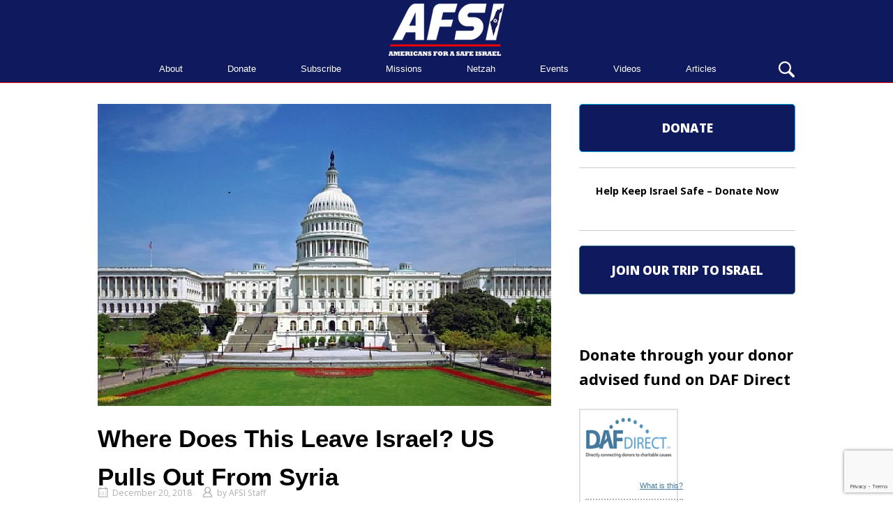

--- FILE ---
content_type: text/html; charset=UTF-8
request_url: https://afsi.org/where-does-this-leave-israel-us-pulls-out-from-syria/
body_size: 14390
content:
<!DOCTYPE html>
<html lang="en-US">
<head>
<meta charset="UTF-8">
<link rel="profile" href="https://gmpg.org/xfn/11">
<link rel="pingback" href="https://afsi.org/xmlrpc.php">

<meta name="viewport" content="width=device-width, initial-scale=1"><title>Where Does This Leave Israel? US Pulls Out From Syria - AFSI</title>
<meta name="description" content="In a tweet yesterday t that surprised and shocked the world, President Donald Trump announced,“We have defeated ISIS in Syria, my only reason for being there during the Trump Presidency.” Two days before the decision was announced, PM Netanyahu was contacted by President Trump who advised him about the US&hellip;">
<meta name="robots" content="index, follow, max-snippet:-1, max-image-preview:large, max-video-preview:-1">
<link rel="canonical" href="https://afsi.org/where-does-this-leave-israel-us-pulls-out-from-syria/">
<meta property="og:url" content="https://afsi.org/where-does-this-leave-israel-us-pulls-out-from-syria/">
<meta property="og:site_name" content="AFSI">
<meta property="og:locale" content="en_US">
<meta property="og:type" content="article">
<meta property="article:author" content="">
<meta property="article:publisher" content="">
<meta property="article:section" content="Articles">
<meta property="og:title" content="Where Does This Leave Israel? US Pulls Out From Syria - AFSI">
<meta property="og:description" content="In a tweet yesterday t that surprised and shocked the world, President Donald Trump announced,“We have defeated ISIS in Syria, my only reason for being there during the Trump Presidency.” Two days before the decision was announced, PM Netanyahu was contacted by President Trump who advised him about the US&hellip;">
<meta property="og:image" content="https://afsi.org/wp-content/uploads/2018/12/US-Capitol.jpg">
<meta property="og:image:secure_url" content="https://afsi.org/wp-content/uploads/2018/12/US-Capitol.jpg">
<meta property="og:image:width" content="650">
<meta property="og:image:height" content="433">
<meta property="fb:pages" content="">
<meta property="fb:admins" content="">
<meta property="fb:app_id" content="">
<meta name="twitter:card" content="summary">
<meta name="twitter:site" content="">
<meta name="twitter:creator" content="">
<meta name="twitter:title" content="Where Does This Leave Israel? US Pulls Out From Syria - AFSI">
<meta name="twitter:description" content="In a tweet yesterday t that surprised and shocked the world, President Donald Trump announced,“We have defeated ISIS in Syria, my only reason for being there during the Trump Presidency.” Two days before the decision was announced, PM Netanyahu was contacted by President Trump who advised him about the US&hellip;">
<meta name="twitter:image" content="https://afsi.org/wp-content/uploads/2018/12/US-Capitol.jpg">
<link rel='dns-prefetch' href='//www.google.com' />
<link rel='dns-prefetch' href='//fonts.googleapis.com' />
<link rel="alternate" type="application/rss+xml" title="AFSI &raquo; Feed" href="https://afsi.org/feed/" />
<link rel="alternate" type="text/calendar" title="AFSI &raquo; iCal Feed" href="https://afsi.org/calendar/?ical=1" />
<link rel="alternate" title="oEmbed (JSON)" type="application/json+oembed" href="https://afsi.org/wp-json/oembed/1.0/embed?url=https%3A%2F%2Fafsi.org%2Fwhere-does-this-leave-israel-us-pulls-out-from-syria%2F" />
<link rel="alternate" title="oEmbed (XML)" type="text/xml+oembed" href="https://afsi.org/wp-json/oembed/1.0/embed?url=https%3A%2F%2Fafsi.org%2Fwhere-does-this-leave-israel-us-pulls-out-from-syria%2F&#038;format=xml" />
		<!-- This site uses the Google Analytics by MonsterInsights plugin v9.11.1 - Using Analytics tracking - https://www.monsterinsights.com/ -->
		<!-- Note: MonsterInsights is not currently configured on this site. The site owner needs to authenticate with Google Analytics in the MonsterInsights settings panel. -->
					<!-- No tracking code set -->
				<!-- / Google Analytics by MonsterInsights -->
		<style id='wp-img-auto-sizes-contain-inline-css' type='text/css'>
img:is([sizes=auto i],[sizes^="auto," i]){contain-intrinsic-size:3000px 1500px}
/*# sourceURL=wp-img-auto-sizes-contain-inline-css */
</style>

<style id='wp-emoji-styles-inline-css' type='text/css'>

	img.wp-smiley, img.emoji {
		display: inline !important;
		border: none !important;
		box-shadow: none !important;
		height: 1em !important;
		width: 1em !important;
		margin: 0 0.07em !important;
		vertical-align: -0.1em !important;
		background: none !important;
		padding: 0 !important;
	}
/*# sourceURL=wp-emoji-styles-inline-css */
</style>
<link rel='stylesheet' id='wp-components-css' href='https://afsi.org/wp-includes/css/dist/components/style.min.css?ver=6.9' type='text/css' media='all' />
<link rel='stylesheet' id='wp-preferences-css' href='https://afsi.org/wp-includes/css/dist/preferences/style.min.css?ver=6.9' type='text/css' media='all' />
<link rel='stylesheet' id='wp-block-editor-css' href='https://afsi.org/wp-includes/css/dist/block-editor/style.min.css?ver=6.9' type='text/css' media='all' />
<link rel='stylesheet' id='popup-maker-block-library-style-css' href='https://afsi.org/wp-content/plugins/popup-maker/dist/packages/block-library-style.css?ver=dbea705cfafe089d65f1' type='text/css' media='all' />
<link rel='stylesheet' id='rtec_styles-css' href='https://afsi.org/wp-content/plugins/registrations-for-the-events-calendar/css/rtec-styles.css?ver=2.13.9' type='text/css' media='all' />
<link rel='stylesheet' id='siteorigin-north-style-css' href='https://afsi.org/wp-content/themes/siteorigin-north/style.min.css?ver=1.21.0' type='text/css' media='all' />
<link rel='stylesheet' id='siteorigin-north-icons-css' href='https://afsi.org/wp-content/themes/siteorigin-north/css/north-icons.min.css?ver=1.21.0' type='text/css' media='all' />
<link rel='stylesheet' id='siteorigin-north-flexslider-css' href='https://afsi.org/wp-content/themes/siteorigin-north/css/flexslider.min.css?ver=6.9' type='text/css' media='all' />
<link rel='stylesheet' id='siteorigin-google-web-fonts-css' href='https://fonts.googleapis.com/css?family=Open+Sans%3Aregular%2C300&#038;ver=6.9#038;subset=latin&#038;display=block' type='text/css' media='all' />
<script type="text/javascript" src="https://afsi.org/wp-includes/js/jquery/jquery.min.js?ver=3.7.1" id="jquery-core-js"></script>
<script type="text/javascript" src="https://afsi.org/wp-includes/js/jquery/jquery-migrate.min.js?ver=3.4.1" id="jquery-migrate-js"></script>
<link rel="https://api.w.org/" href="https://afsi.org/wp-json/" /><link rel="alternate" title="JSON" type="application/json" href="https://afsi.org/wp-json/wp/v2/posts/5293" /><link rel="EditURI" type="application/rsd+xml" title="RSD" href="https://afsi.org/xmlrpc.php?rsd" />
<meta name="generator" content="WordPress 6.9" />
<link rel='shortlink' href='https://afsi.org/?p=5293' />
        <script type="text/javascript">
            (function () {
                window.lsow_fs = {can_use_premium_code: false};
            })();
        </script>
        <script type="text/javascript">
(function(url){
	if(/(?:Chrome\/26\.0\.1410\.63 Safari\/537\.31|WordfenceTestMonBot)/.test(navigator.userAgent)){ return; }
	var addEvent = function(evt, handler) {
		if (window.addEventListener) {
			document.addEventListener(evt, handler, false);
		} else if (window.attachEvent) {
			document.attachEvent('on' + evt, handler);
		}
	};
	var removeEvent = function(evt, handler) {
		if (window.removeEventListener) {
			document.removeEventListener(evt, handler, false);
		} else if (window.detachEvent) {
			document.detachEvent('on' + evt, handler);
		}
	};
	var evts = 'contextmenu dblclick drag dragend dragenter dragleave dragover dragstart drop keydown keypress keyup mousedown mousemove mouseout mouseover mouseup mousewheel scroll'.split(' ');
	var logHuman = function() {
		if (window.wfLogHumanRan) { return; }
		window.wfLogHumanRan = true;
		var wfscr = document.createElement('script');
		wfscr.type = 'text/javascript';
		wfscr.async = true;
		wfscr.src = url + '&r=' + Math.random();
		(document.getElementsByTagName('head')[0]||document.getElementsByTagName('body')[0]).appendChild(wfscr);
		for (var i = 0; i < evts.length; i++) {
			removeEvent(evts[i], logHuman);
		}
	};
	for (var i = 0; i < evts.length; i++) {
		addEvent(evts[i], logHuman);
	}
})('//afsi.org/?wordfence_lh=1&hid=2FF79753BB16D47C848A8E4E671F8F47');
</script><meta name="tec-api-version" content="v1"><meta name="tec-api-origin" content="https://afsi.org"><link rel="alternate" href="https://afsi.org/wp-json/tribe/events/v1/" />				<style type="text/css" id="siteorigin-north-settings-custom" data-siteorigin-settings="true">
					/* style */ body,button,input,select,textarea { color: #000000; font-family: "Open Sans", sans-serif; font-weight: normal;  } h1,h2,h3,h4,h5,h6 { font-family: "Open Sans", sans-serif; font-weight: 300;  color: #000000; } blockquote { font-family: "Open Sans", sans-serif; font-weight: normal;  color: #000000; } #page ::-moz-selection { background-color: #000000; } #page ::selection { background-color: #000000; } button,input[type=button],input[type=reset],input[type=submit] { color: #000000; font-family: "Open Sans", sans-serif; font-weight: 300;  } button:hover,button:active,button:focus,input[type=button]:hover,input[type=button]:active,input[type=button]:focus,input[type=reset]:hover,input[type=reset]:active,input[type=reset]:focus,input[type=submit]:hover,input[type=submit]:active,input[type=submit]:focus { background: #000000; border-color: #000000; } input[type=text],input[type=email],input[type=url],input[type=password],input[type=search],input[type=tel],textarea { color: #000000; font-family: "Open Sans", sans-serif; font-weight: normal;  } .wpcf7 input.wpcf7-form-control.wpcf7-text,.wpcf7 input.wpcf7-form-control.wpcf7-number,.wpcf7 input.wpcf7-form-control.wpcf7-date,.wpcf7 textarea.wpcf7-form-control.wpcf7-textarea,.wpcf7 select.wpcf7-form-control.wpcf7-select,.wpcf7 input.wpcf7-form-control.wpcf7-quiz { color: #000000; font-family: "Open Sans", sans-serif; font-weight: normal;  }   .wpcf7 .wpcf7-response-output { color: #000000; } a { color: #000000; } a:hover,a:focus { color: #000000; } .main-navigation { font-family: "Tahoma", sans-serif; font-weight: normal;  } .main-navigation ul a { color: #ffffff; } .main-navigation ul a:hover { color: #ff5656; } .main-navigation ul .sub-menu,.main-navigation ul .children { background-color: #0f195d; border: 1px solid #ff0000; } .main-navigation ul .sub-menu :hover > a,.main-navigation ul .sub-menu .focus > a,.main-navigation ul .children :hover > a,.main-navigation ul .children .focus > a { color: #ff5656; } .main-navigation ul .sub-menu a:hover,.main-navigation ul .sub-menu a.focus,.main-navigation ul .children a:hover,.main-navigation ul .children a.focus { color: #ff5656; } .main-navigation .menu > li.current-menu-item > a,.main-navigation .menu > li.current-menu-ancestor > a { color: #ff0000; } .main-navigation .icon-menu span { background: #ffffff; } .main-navigation #mobile-menu-button { color: #ffffff; } .main-navigation #mobile-menu-button:hover { color: #ff5656; } .main-navigation .north-search-icon .svg-icon-search path { fill: #ffffff; } .main-navigation .north-search-icon .svg-icon-search:hover path { fill: #ff5656; } #header-search { background: #0f195d; } #header-search input[type=search] { font-family: "Open Sans", sans-serif; font-weight: normal;  } #header-search #close-search .svg-icon-close path { fill: #ffffff; } #header-search #close-search .svg-icon-close:hover path { fill: #ff5656; } .main-navigation.stripped a { color: #ffffff; } .main-navigation.stripped a:hover { color: #ff5656; } #mobile-navigation { font-family: "Tahoma", sans-serif; font-weight: normal;  }         .tagcloud a:hover { background: #000000; }         #masthead { background: #0f195d; border-bottom: 1px solid #ff0000; padding: 5px 0; } #masthead .site-branding .site-title,#masthead .site-branding .logo-site-title { color: #000000; font-family: "Open Sans", sans-serif; font-weight: 300;  } #masthead.layout-centered .site-branding { margin: 0 auto 5px auto; }  #topbar { background: #ffffff; border-bottom: 1px solid #ff0000; }   #secondary { color: #000000; } #secondary .widget-title { color: #000000; } #colophon { background: #939393; } #colophon.footer-active-sidebar { border-top: 1px solid #939393; }   #colophon .widgets .widget-wrapper { border-right: 1px solid #939393; }   @media (max-width: 640px) { body.responsive #colophon .widgets .widget-wrapper { border-bottom: 1px solid #939393; } } #colophon .site-info { border-top: 1px solid #939393; } .entry-title { color: #000000; } .entry-meta { font-family: "Open Sans", sans-serif; font-weight: normal;  }  .entry-meta li.hovering,.entry-meta li.hovering a,.entry-meta li.hovering .meta-icon { color: #000000; } .breadcrumbs { font-family: "Open Sans", sans-serif; font-weight: normal;  } .breadcrumbs a:hover { color: #000000; } .page-content,.entry-content,.entry-summary { color: #000000; }  .tags-list a:hover { background: #000000; } .more-link { border: 1px solid #000000; color: #000000; font-family: "Open Sans", sans-serif; font-weight: 300;  } .more-link:visited { color: #000000; } .more-link:hover { background: #000000; border-color: #000000; } .search-form button[type=submit],.woocommerce-product-search button[type=submit] { color: #000000; } .search-form button[type=submit]:hover,.woocommerce-product-search button[type=submit]:hover { color: #000000; } .search-form button[type=submit] svg path,.woocommerce-product-search button[type=submit] svg path { fill: #000000; } .post-pagination { font-family: "Open Sans", sans-serif; font-weight: normal;  } .post-pagination a { color: #000000; } .post-pagination a:hover { color: #000000; } .post-pagination .current { color: #000000; } .post-pagination .page-numbers { color: #000000; } .post-pagination .prev,.post-pagination .next { color: #000000; }  .comment-list li.comment .comment-reply-link { background: #000000; } .comment-list li.comment .comment-reply-link:hover { background: #000000; }  .comment-list li.comment .author { color: #000000; }  #commentform .form-submit input { color: #000000; font-family: "Open Sans", sans-serif; font-weight: 300;  } #commentform .form-submit input:hover { background: #000000; border-color: #000000; }  .page-layout-menu-overlap #masthead:not(.floating) { background: rgba(15,25,93,0.975); } .page-layout-menu-overlap #topbar:not(.floating) { background: rgba(255,255,255,0.975); }@media screen and (max-width: 600px) { body.responsive .main-navigation #mobile-menu-button { display: inline-block; } body.responsive .main-navigation ul { display: none; } body.responsive .main-navigation .north-search-icon { display: none; } .main-navigation #mobile-menu-button { display: none; } .main-navigation ul { display: inline-block; } .main-navigation .north-search-icon { display: inline-block; } } @media screen and (min-width: 601px) { body.responsive #mobile-navigation { display: none !important; } }				</style>
				<link rel="icon" href="https://afsi.org/wp-content/uploads/2018/01/cropped-main-image-150x150.jpg" sizes="32x32" />
<link rel="icon" href="https://afsi.org/wp-content/uploads/2018/01/cropped-main-image-300x300.jpg" sizes="192x192" />
<link rel="apple-touch-icon" href="https://afsi.org/wp-content/uploads/2018/01/cropped-main-image-300x300.jpg" />
<meta name="msapplication-TileImage" content="https://afsi.org/wp-content/uploads/2018/01/cropped-main-image-300x300.jpg" />
		<style type="text/css" id="wp-custom-css">
			/*
You can add your own CSS here.

Click the help icon above to learn more.


#masthead .main-navigation, #masthead .site-branding {
    display: block;
}
 */

.gform_legacy_markup_wrapper .validation_message,
.gform_legacy_markup_wrapper .gfield_error .gfield_label,
.gform_legacy_markup_wrapper .gfield_required,
.red
{
	color: red;
	font-size: 14px;
}

#donateOne {
    width: 100%;
    height: 4em;
    font-size: 1.2em;
    background-color: #0f195d;
    border: solid 1px #0f195d;
    border-radius: 5px;
    font-weight: 800 !important;
    border: solid 1px #00a8ea;
	cursor:pointer;
	-webkit-transition-duration: 0.4s; /* Safari */
    transition-duration: 0.4s;
	color:#fff;
}

#donateOne:hover{
    background-image:none;
	background-color:#121e6f;
	color: #fff;
}

/*donate2*/


#donateTwo {
    width: 100%;
    height: 4em;
    font-size: 1.2em;
    background-color: #0f195d;
    border: solid 1px #0f195d;
    border-radius: 5px;
    font-weight: 800 !important;
    border: solid 1px #3a7d88;
	cursor:pointer;
	-webkit-transition-duration: 0.4s; /* Safari */
    transition-duration: 0.4s;
	color:#fff;
}

#donateTwo:hover{
    background-image:none;
	background-color:#121e6f;
	color: #fff;
}


/*donate3*/


#donateThree {
    width: 100%;
    height: 4em;
    font-size: 1.2em;
    background-color: #0f195d;
    border: solid 1px #0f195d;
    border-radius: 5px;
    font-weight: 800 !important;
    border: solid 1px #3a7d88;
	cursor:pointer;
	-webkit-transition-duration: 0.4s; /* Safari */
    transition-duration: 0.4s;
	color:#fff;
}

#donateThree:hover{
    background-image:none;
	background-color:#121e6f;
	color: #fff;
}


#missionBtn {
    width: 100%;
    height: 4em;
    font-size: 1.2em;
    font-weight: 800 !important;
    background-color: #0f195d;
    border: solid 1px #0f195d;
    border-radius: 5px;
	cursor:pointer;
	-webkit-transition-duration: 0.4s; /* Safari */
    transition-duration: 0.4s;
	color:#fff;
}

#missionBtn:hover{
   
	background-color:#121e6f;
	color: #fff;
}

.main-navigation .north-search-icon {
    float: right;
}




.so-widget-sow-contact-form-default-47aa0c260b15 .sow-form-field > label {
    display: block;
    margin-bottom: 5px;
    text-align: left;
    color: #000;
}

.main-navigation .north-search-icon .svg-icon-search {
    height: 25px;
    width: 25px;
}

.main-navigation {
    font-size: .93em;
}


#header-search input[type="search"] {
  
    background: #fff;
}

.so-widget-sow-contact-form.so-widget-sow-contact-form-default-5c33f635b145 h3 {
    color: #fff;
    text-align: center;
    padding-top: 20px;
}

#header-search {
    top: 5.8em;
}

.lsow-portfolio-wrap .lsow-portfolio .lsow-portfolio-item .lsow-project-image {
 
    max-width: 650px;
    max-height: 80px;
}

.blackNL{
  color: #fff;
}

.gform_wrapper form {
    
    /*color: #fff;*/
}



gform_wrapper .gform_footer input.button, .gform_wrapper .gform_footer input[type="submit"], .gform_wrapper .gform_page_footer input.button, .gform_wrapper .gform_page_footer input[type="submit"] {
    
   /* color: #fff;*/
    /*border-color: #fff;*/
}

.gform_wrapper .gfield_required {
    /*color: #fff !important;*/
}

.pt-cv-wrapper .btn-success {
    color: #fff;
    background-color: #0f195d;
    border-color: #0f195d;
}

.cat-links {
    display: none;
}

.gfield_label {
   
}

body .gform_wrapper form .gform_body ul,
body .gform_wrapper form .gform_body ul li { 
	list-style-type: none !important; 
	list-style-image: none !important;
	list-style: none !important; 
	background-image: none !important;
	background: none !important;
	padding: 0 !important;
	margin: 0 !important;
	border: none !important
}
body .gform_wrapper form .gform_body ul > li:before {
	content: "";
}

body .gform_wrapper form .gform_body ul, body .gform_wrapper form .gform_body ul li {
    padding: 0 0 20px 0 !important;
}

#input_3_8 {
    line-height: 30px;
}

h1 {
    font-size: 2.4em !important;
    font-weight: 600 !important;
    font-family: Montserrat,sans-serif !important;
}

.entry-title {
    margin: 0;
}

h3 {
    font-weight: bold;
}

#field_4_4 .gfield_label{
  color: #fff !important;
}



#field_4_4 .gfield_description{
  color: #fff !important;
}

.lsow-portfolio-wrap .lsow-portfolio .lsow-portfolio-item .lsow-project-image img {
    object-fit: cover;
    height: 100px;
}

#topbar #topbar-widgets {
    padding-top: 0;
    padding-bottom: 0;
}

#topbar {
    display: none;
}
		</style>
		<link rel='stylesheet' id='so-css-siteorigin-north-css' href='https://afsi.org/wp-content/uploads/so-css/so-css-siteorigin-north.css?ver=1652459292' type='text/css' media='all' />
<link rel='stylesheet' id='sow-image-default-8b5b6f678277-css' href='https://afsi.org/wp-content/uploads/siteorigin-widgets/sow-image-default-8b5b6f678277.css?ver=6.9' type='text/css' media='all' />
<link rel='stylesheet' id='lsow-icon-list-default-c5310affbbd4-css' href='https://afsi.org/wp-content/uploads/siteorigin-widgets/lsow-icon-list-default-c5310affbbd4.css?ver=6.9' type='text/css' media='all' />
<link rel='stylesheet' id='lsow-animate-css' href='https://afsi.org/wp-content/plugins/livemesh-siteorigin-widgets/assets/css/animate.css?ver=3.9.2' type='text/css' media='all' />
<link rel='stylesheet' id='lsow-frontend-css' href='https://afsi.org/wp-content/plugins/livemesh-siteorigin-widgets/assets/css/lsow-frontend.css?ver=3.9.2' type='text/css' media='all' />
<link rel='stylesheet' id='lsow-icon-list-css' href='https://afsi.org/wp-content/plugins/livemesh-siteorigin-widgets/includes/widgets/lsow-icon-list-widget/css/style.css?ver=1.70.4' type='text/css' media='all' />
<link rel='stylesheet' id='siteorigin-panels-front-css' href='https://afsi.org/wp-content/plugins/siteorigin-panels/css/front-flex.min.css?ver=2.33.5' type='text/css' media='all' />
</head>

<body data-rsssl=1 class="wp-singular post-template-default single single-post postid-5293 single-format-standard wp-theme-siteorigin-north tribe-no-js group-blog no-js css3-animations responsive page-layout-default page-layout-menu-default sticky-menu wc-columns-3">

<div id="page" class="hfeed site">
	<a class="skip-link screen-reader-text" href="#content">Skip to content</a>

			<div id="topbar">
						<div id="topbar-widgets" class="container">
								<div class="widgets widgets-1" aria-label="Top Bar Sidebar">
					<aside id="custom_html-2" class="widget_text widget widget_custom_html"><div class="textwidget custom-html-widget"><div id="bthn" lang="en"></div><script>
(function () {
   var script = document.createElement("script");
   script.type = "text/javascript";
   script.src = "https://bringthemhomenow.net/1.1.0/hostages-ticker.js";
   script.setAttribute(
     "integrity",
     "sha384-DHuakkmS4DXvIW79Ttuqjvl95NepBRwfVGx6bmqBJVVwqsosq8hROrydHItKdsne"
   );
   script.setAttribute("crossorigin", "anonymous");
   document.getElementsByTagName("head")[0].appendChild(script);
 })();
</script></div></aside>				</div>
			</div><!-- #topbar-widgets -->
		</div><!-- #topbar -->
	
			<header id="masthead" class="site-header layout-centered sticky-menu"  >
			<div class="container">

				<div class="container-inner">

					<div class="site-branding">
						<a href="https://afsi.org/" rel="home">
			<span class="screen-reader-text">Home</span><img width="166" height="75" src="https://afsi.org/wp-content/uploads/2017/03/AFSI_1_to_sm.png" class="custom-logo" alt="" decoding="async" srcset="https://afsi.org/wp-content/uploads/2017/03/AFSI_1_to_sm.png 1x,https://afsi.org/wp-content/uploads/2017/03/AFSI_1_top.png 2x" data-no-lazy="1" loading="eager" /></a>											</div><!-- .site-branding -->

					<nav id="site-navigation" class="main-navigation">

						
							
								
									<a href="#menu" id="mobile-menu-button">
														<div class="icon-menu">
					<span></span>
					<span></span>
					<span></span>
				</div>
																								Menu											<span class="screen-reader-text">Menu</span>
																			</a>

								<div class="menu-main-menu-container"><ul id="primary-menu" class="menu"><li id="menu-item-79" class="menu-item menu-item-type-post_type menu-item-object-page menu-item-has-children menu-item-79"><a href="https://afsi.org/about-us/">About</a>
<ul class="sub-menu">
	<li id="menu-item-16083" class="menu-item menu-item-type-post_type menu-item-object-page menu-item-16083"><a href="https://afsi.org/history/">History</a></li>
	<li id="menu-item-1500" class="menu-item menu-item-type-custom menu-item-object-custom menu-item-1500"><a href="/about-us/">Our Mandate</a></li>
	<li id="menu-item-1443" class="menu-item menu-item-type-post_type menu-item-object-page menu-item-1443"><a href="https://afsi.org/about-us/founder-herbert-zweibon-zl/">Founder – Herbert Zweibon z”l</a></li>
	<li id="menu-item-10831" class="menu-item menu-item-type-post_type menu-item-object-page menu-item-10831"><a href="https://afsi.org/about-us/dr-erich-isaac-zl-first-chairman-of-afsi/">Dr. Erich Isaac, z”l – First Chairman of AFSI</a></li>
	<li id="menu-item-8772" class="menu-item menu-item-type-post_type menu-item-object-page menu-item-8772"><a href="https://afsi.org/about-us/founder-herbert-zweibon-zl-2/">Helen Freedman, z”l &#8211; The Heart and Soul of AFSI</a></li>
	<li id="menu-item-1442" class="menu-item menu-item-type-post_type menu-item-object-page menu-item-1442"><a href="https://afsi.org/about-us/leaders-of-afsi/">Leaders of AFSI</a></li>
	<li id="menu-item-1439" class="menu-item menu-item-type-post_type menu-item-object-page menu-item-1439"><a href="https://afsi.org/about-us/board-of-directors/">Board of Directors</a></li>
</ul>
</li>
<li id="menu-item-1940" class="menu-item menu-item-type-custom menu-item-object-custom menu-item-1940"><a href="/donate/">Donate</a></li>
<li id="menu-item-41" class="menu-item menu-item-type-post_type menu-item-object-page menu-item-41"><a href="https://afsi.org/contact/">Subscribe</a></li>
<li id="menu-item-16350" class="menu-item menu-item-type-custom menu-item-object-custom menu-item-16350"><a href="/missions/">Missions</a></li>
<li id="menu-item-4839" class="menu-item menu-item-type-post_type menu-item-object-page menu-item-4839"><a href="https://afsi.org/netzah/">Netzah</a></li>
<li id="menu-item-1261" class="menu-item menu-item-type-post_type menu-item-object-page menu-item-1261"><a href="https://afsi.org/programs/">Events</a></li>
<li id="menu-item-1975" class="menu-item menu-item-type-post_type menu-item-object-page menu-item-1975"><a href="https://afsi.org/videos/">Videos</a></li>
<li id="menu-item-5472" class="menu-item menu-item-type-custom menu-item-object-custom menu-item-has-children menu-item-5472"><a href="#">Articles</a>
<ul class="sub-menu">
	<li id="menu-item-1871" class="menu-item menu-item-type-post_type menu-item-object-page menu-item-1871"><a href="https://afsi.org/articles-2/">Posts</a></li>
	<li id="menu-item-5566" class="menu-item menu-item-type-post_type menu-item-object-page menu-item-5566"><a href="https://afsi.org/samuel-shmuel-katz/">Samuel (Shmuel) Katz</a></li>
	<li id="menu-item-251" class="menu-item menu-item-type-post_type menu-item-object-page menu-item-251"><a href="https://afsi.org/outpost/">Outpost</a></li>
	<li id="menu-item-1902" class="menu-item menu-item-type-post_type menu-item-object-page menu-item-1902"><a href="https://afsi.org/pamphlets/">Special Reports</a></li>
	<li id="menu-item-16567" class="menu-item menu-item-type-post_type menu-item-object-page menu-item-16567"><a href="https://afsi.org/articles/press-release/">Press Releases</a></li>
	<li id="menu-item-16568" class="menu-item menu-item-type-post_type menu-item-object-page menu-item-16568"><a href="https://afsi.org/articles/news/">In the News</a></li>
</ul>
</li>
</ul></div>
															<button class="north-search-icon">
									<label class="screen-reader-text">Open search bar</label>
													<svg version="1.1" class="svg-icon-search" xmlns="http://www.w3.org/2000/svg" xmlns:xlink="http://www.w3.org/1999/xlink" width="32" height="32" viewBox="0 0 32 32">
					<path d="M20.943 4.619c-4.5-4.5-11.822-4.5-16.321 0-4.498 4.5-4.498 11.822 0 16.319 4.007 4.006 10.247 4.435 14.743 1.308 0.095 0.447 0.312 0.875 0.659 1.222l6.553 6.55c0.953 0.955 2.496 0.955 3.447 0 0.953-0.951 0.953-2.495 0-3.447l-6.553-6.551c-0.347-0.349-0.774-0.565-1.222-0.658 3.13-4.495 2.7-10.734-1.307-14.743zM18.874 18.871c-3.359 3.357-8.825 3.357-12.183 0-3.357-3.359-3.357-8.825 0-12.184 3.358-3.359 8.825-3.359 12.183 0s3.359 8.825 0 12.184z"></path>
				</svg>
											</button>
							
						
						
					</nav><!-- #site-navigation -->

				</div><!-- .container-inner -->

			</div><!-- .container -->

							<div id="header-search">
					<div class="container">
						<label for='s' class='screen-reader-text'>Search for:</label>
						<form method="get" class="search-form" action="https://afsi.org/">
	<input type="search" name="s" aria-label="Search for" placeholder="Search" value="" />
	<button type="submit" aria-label="Search">
						<svg version="1.1" class="svg-icon-search" xmlns="http://www.w3.org/2000/svg" xmlns:xlink="http://www.w3.org/1999/xlink" width="32" height="32" viewBox="0 0 32 32">
					<path d="M20.943 4.619c-4.5-4.5-11.822-4.5-16.321 0-4.498 4.5-4.498 11.822 0 16.319 4.007 4.006 10.247 4.435 14.743 1.308 0.095 0.447 0.312 0.875 0.659 1.222l6.553 6.55c0.953 0.955 2.496 0.955 3.447 0 0.953-0.951 0.953-2.495 0-3.447l-6.553-6.551c-0.347-0.349-0.774-0.565-1.222-0.658 3.13-4.495 2.7-10.734-1.307-14.743zM18.874 18.871c-3.359 3.357-8.825 3.357-12.183 0-3.357-3.359-3.357-8.825 0-12.184 3.358-3.359 8.825-3.359 12.183 0s3.359 8.825 0 12.184z"></path>
				</svg>
				</button>
</form>
						<a id="close-search">
							<span class="screen-reader-text">Close search bar</span>
											<svg version="1.1" class="svg-icon-close" xmlns="http://www.w3.org/2000/svg" xmlns:xlink="http://www.w3.org/1999/xlink" x="12px" y="12px"
					viewBox="0 0 24 24" style="enable-background:new 0 0 24 24;" xml:space="preserve">
					<path class="circle" d="M22.1,7.7c-0.6-1.4-1.4-2.5-2.3-3.5c-1-1-2.2-1.8-3.5-2.3C14.9,1.3,13.5,1,12,1S9.1,1.3,7.7,1.9
					C6.4,2.5,5.2,3.2,4.2,4.2c-1,1-1.8,2.2-2.3,3.5C1.3,9.1,1,10.5,1,12c0,1.5,0.3,2.9,0.9,4.3c0.6,1.4,1.4,2.5,2.3,3.5
					c1,1,2.2,1.8,3.5,2.3C9.1,22.7,10.5,23,12,23s2.9-0.3,4.3-0.9c1.4-0.6,2.5-1.4,3.5-2.3c1-1,1.8-2.2,2.3-3.5
					c0.6-1.4,0.9-2.8,0.9-4.3C23,10.5,22.7,9.1,22.1,7.7z M20.3,15.5c-0.5,1.1-1.1,2.1-1.9,2.9s-1.8,1.4-2.9,1.9
					C14.4,20.8,13.2,21,12,21s-2.4-0.2-3.5-0.7c-1.1-0.5-2.1-1.1-2.9-1.9s-1.4-1.8-1.9-2.9C3.2,14.4,3,13.2,3,12
					c0-1.2,0.2-2.4,0.7-3.5c0.5-1.1,1.1-2.1,1.9-2.9s1.8-1.4,2.9-1.9C9.6,3.2,10.8,3,12,3s2.4,0.2,3.5,0.7c1.1,0.5,2.1,1.1,2.9,1.9
					s1.4,1.8,1.9,2.9C20.8,9.6,21,10.8,21,12C21,13.2,20.8,14.4,20.3,15.5z"/>
					<path class="cross" d="M14.8,8.2c0.3,0,0.5,0.1,0.7,0.3c0.2,0.2,0.3,0.4,0.3,0.7s-0.1,0.5-0.3,0.7L13.4,12l2.1,2.1
					c0.2,0.2,0.3,0.4,0.3,0.7c0,0.3-0.1,0.5-0.3,0.7s-0.4,0.3-0.7,0.3c-0.3,0-0.5-0.1-0.7-0.3L12,13.4l-2.1,2.1
					c-0.2,0.2-0.4,0.3-0.7,0.3c-0.3,0-0.5-0.1-0.7-0.3s-0.3-0.4-0.3-0.7c0-0.3,0.1-0.5,0.3-0.7l2.1-2.1L8.5,9.9
					C8.3,9.7,8.2,9.4,8.2,9.2c0-0.3,0.1-0.5,0.3-0.7s0.4-0.3,0.7-0.3s0.5,0.1,0.7,0.3l2.1,2.1l2.1-2.1C14.3,8.3,14.6,8.2,14.8,8.2z"/>
				</svg>
									</a>
					</div>
				</div>
					</header><!-- #masthead -->
	
	
	<div id="content" class="site-content">

		<div class="container">

			
	<div id="primary" class="content-area">
		<main id="main" class="site-main">

		
			
<article id="post-5293" class="entry post-5293 post type-post status-publish format-standard has-post-thumbnail hentry category-articles">

			<div class="entry-thumbnail">
			<img width="650" height="433" src="https://afsi.org/wp-content/uploads/2018/12/US-Capitol.jpg" class="attachment-post-thumbnail size-post-thumbnail wp-post-image" alt="" decoding="async" fetchpriority="high" srcset="https://afsi.org/wp-content/uploads/2018/12/US-Capitol.jpg 650w, https://afsi.org/wp-content/uploads/2018/12/US-Capitol-300x200.jpg 300w, https://afsi.org/wp-content/uploads/2018/12/US-Capitol-272x182.jpg 272w" sizes="(max-width: 650px) 100vw, 650px" />		</div>
	
			<header class="entry-header">
			<h1 class="entry-title">Where Does This Leave Israel? US Pulls Out From Syria</h1>	
	
				<div class="entry-meta">
						<li class="posted-on">
			<span class="meta-icon north-icon-calendar" aria-hidden="true"></span>
			<a href="https://afsi.org/where-does-this-leave-israel-us-pulls-out-from-syria/">
				<time class="entry-date published updated" datetime="2018-12-20T15:21:35-05:00">December 20, 2018</time>			</a>
		</li>
				<li class="posted-by">
			<span class="meta-icon north-icon-user" aria-hidden="true"></span>
			by <span class="author vcard"><a class="url fn n" href="https://afsi.org/author/afsi-staff-2/">AFSI Staff</a></span>		</li>
					</div><!-- .entry-meta -->
		</header><!-- .entry-header -->
	
	<div class="entry-content">
		<p>In a tweet yesterday t that surprised and shocked the world, President Donald Trump announced,“We have defeated ISIS in Syria, my only reason for being there during the Trump Presidency.”</p>
<p>Two days before the decision was announced, PM Netanyahu <a href="http://www.jewishpress.com/news/us-news/trump-pompeo-told-netanyahu-us-is-pulling-troops-from-syria/2018/12/19/">was contacted by President Trump</a> who advised him about the US decision to pull out from Syria. Netanyahu also received a follow-up phone call from US Secretary of State Mike Pompeo earlier this week. Netanyahu said, “They made it clear that they have other ways of expressing their influence in the area. This is, of course, an American decision. We will study its timetable, how it will be implemented and – of course – its implications for us. In any case we will take care to maintain the security of Israel and to defend ourselves in this area.”</p>
<p>Yet, the <a href="https://worldisraelnews.com/israels-unofficial-reaction-to-us-pullout-from-syria/?utm_source=MadMimi&amp;utm_medium=email&amp;utm_content=Israel+Disappointed+with+US+Pullout+from+Syria%3B+Jerusalem+Chief+Rabbi%3A+Free+Palestinians+Jailed+by+PA%3B+Bill+to+Deport+Terrorists%27+Families+Advances&amp;utm_campaign=20181220_m148861445_Israel+Disappointed+with+US+Pullout+from+Syria%3B+Jerusalem+Chief+Rabbi%3A+Free+Palestinians+Jailed+by+PA%3B+Bill+to+Deport+Terrorists%27+Families+Advances&amp;utm_term=_0D_0A_09_09_09_09_09_09_09_09_09_09Read+Now_0D_0A_09_09_09_09_09_09_09_09_09">unofficial reaction</a> from Israel is disappointment.</p>
<p>United States Senators say that leaving Syria <a href="http://r20.rs6.net/tn.jsp?f=[base64]&amp;c=2dAHBkeJHqkl0HrXLxwTsB2LXqIf67onxqfzhMzAP_a8JYitmrAAsA==&amp;ch=u6mqyyPBgfV8weFWyHJoxrRNVGP7GMZoC8tT2rDF-r3GqweWy2g8-w==">will have grave consequences for both the US and Israel</a> and &#8220;great benefits&#8221; for the enemies.</p>
			</div><!-- .entry-content -->

	<footer class="entry-footer">
		<span class="cat-links">Posted in <a href="https://afsi.org/category/articles/" rel="category tag">Articles</a></span>	</footer><!-- .entry-footer -->
</article><!-- #post-## -->

								<nav class="navigation post-navigation">
		<h2 class="screen-reader-text">Post navigation</h2>
		<div class="nav-links">
			<div class="nav-previous"><span class="north-icon-previous"></span><a href="https://afsi.org/preserve-the-special-status/" rel="prev">Preserve the Special Status</a></div><div class="nav-next"><a href="https://afsi.org/weighing-in-on-the-pullout/" rel="next">Weighing in on the Pullout</a><span class="north-icon-next"></span></div>		</div><!-- .nav-links -->
	</nav><!-- .navigation -->
				
			
		
		</main><!-- #main -->
	</div><!-- #primary -->


<div id="secondary" class="widget-area" aria-label="Main Sidebar">
	<aside id="text-7" class="widget widget_text">			<div class="textwidget"><p><a href="/donate/"><button id="donateOne" type="button">Donate</button></a></p>
<hr />
<p><center></center><center><strong>Help Keep Israel Safe &#8211; Donate Now</strong></center>&nbsp;</p>
<hr />
<p><a href="/missions/"><button id="donateThree" type="button">Join Our Trip to Israel</button></a></p>
<p>&nbsp;</p>
<h3>Donate through your donor advised fund on DAF Direct</h3>
<p><script type = "text/javascript">_dafdirect_settings="510181418_1111_a9b68dad-6538-485b-9ad1-1ad86900e055"</script><script type = "text/javascript" src = "https://www.dafdirect.org/ddirect/dafdirect4.js"></script></p>
</div>
		</aside></div><!-- #secondary -->

		</div><!-- .container -->
	</div><!-- #content -->

	
	<footer id="colophon" class="site-footer footer-active-sidebar">

		
					<div class="container">

									<div class="widgets widget-area widgets-1" aria-label="Footer Sidebar">
						<div class="widget-wrapper"><aside id="siteorigin-panels-builder-2" class="widget widget_siteorigin-panels-builder"><div id="pl-w697117f71a477"  class="panel-layout" ><div id="pg-w697117f71a477-0"  class="panel-grid panel-has-style" ><div class="lsow-dark-bg panel-row-style panel-row-style-for-w697117f71a477-0" ><div id="pgc-w697117f71a477-0-0"  class="panel-grid-cell" ><div id="panel-w697117f71a477-0-0-0" class="so-panel widget widget_sow-editor panel-first-child panel-last-child" data-index="0" ><div class="panel-widget-style panel-widget-style-for-w697117f71a477-0-0-0" ><div
			
			class="so-widget-sow-editor so-widget-sow-editor-base"
			
		>
<div class="siteorigin-widget-tinymce textwidget">
	<p style="text-align: left;"><strong>Contact</strong><br />
PO Box 286305<br />
New York, NY 10128<br />
Email: <a href="mailto:info@afsi.org"> <span style="color: #eaff00;">info@afsi.org</span></a><br />
Phone: (212) 828-2424</p>
</div>
</div></div></div></div><div id="pgc-w697117f71a477-0-1"  class="panel-grid-cell" ><div id="panel-w697117f71a477-0-1-0" class="so-panel widget widget_sow-image panel-first-child panel-last-child" data-index="1" ><div
			
			class="so-widget-sow-image so-widget-sow-image-default-8b5b6f678277"
			
		>
<div class="sow-image-container">
		<img 
	src="https://afsi.org/wp-content/uploads/2017/03/AFSI_1_to_sm.png" width="166" height="75" sizes="(max-width: 166px) 100vw, 166px" alt="" decoding="async" loading="lazy" 		class="so-widget-image"/>
	</div>

</div></div></div><div id="pgc-w697117f71a477-0-2"  class="panel-grid-cell" ><div id="panel-w697117f71a477-0-2-0" class="so-panel widget widget_lsow-icon-list panel-first-child" data-index="2" ><div
			
			class="so-widget-lsow-icon-list so-widget-lsow-icon-list-default-c5310affbbd4"
			
		>
<div class="lsow-icon-list lsow-alignleft"><div class="lsow-icon-list-item "  title="fb"><a class="lsow-image-wrapper" href="https://www.facebook.com/AmericansForASafeIsrael/" target="_blank"><img width="800" height="800" src="https://afsi.org/wp-content/uploads/2023/08/soc-fb.png" class="lsow-image full" alt="fb" decoding="async" loading="lazy" srcset="https://afsi.org/wp-content/uploads/2023/08/soc-fb.png 800w, https://afsi.org/wp-content/uploads/2023/08/soc-fb-300x300.png 300w, https://afsi.org/wp-content/uploads/2023/08/soc-fb-150x150.png 150w, https://afsi.org/wp-content/uploads/2023/08/soc-fb-768x768.png 768w, https://afsi.org/wp-content/uploads/2023/08/soc-fb-650x650.png 650w" sizes="auto, (max-width: 800px) 100vw, 800px" /></a></div><!-- .lsow-icon-list-item --><div class="lsow-icon-list-item "  title="twitter"><a class="lsow-image-wrapper" href="https://twitter.com/AFSInews" target="_blank"><img width="800" height="800" src="https://afsi.org/wp-content/uploads/2023/08/soc-x.png" class="lsow-image full" alt="twitter" decoding="async" loading="lazy" srcset="https://afsi.org/wp-content/uploads/2023/08/soc-x.png 800w, https://afsi.org/wp-content/uploads/2023/08/soc-x-300x300.png 300w, https://afsi.org/wp-content/uploads/2023/08/soc-x-150x150.png 150w, https://afsi.org/wp-content/uploads/2023/08/soc-x-768x768.png 768w, https://afsi.org/wp-content/uploads/2023/08/soc-x-650x650.png 650w" sizes="auto, (max-width: 800px) 100vw, 800px" /></a></div><!-- .lsow-icon-list-item --><div class="lsow-icon-list-item "  title="yt"><a class="lsow-image-wrapper" href="https://www.youtube.com/channel/UCta5tFtQR-ELtL-CmyR1urg" target="_blank"><img width="800" height="800" src="https://afsi.org/wp-content/uploads/2023/08/soc-yt.png" class="lsow-image full" alt="yt" decoding="async" loading="lazy" srcset="https://afsi.org/wp-content/uploads/2023/08/soc-yt.png 800w, https://afsi.org/wp-content/uploads/2023/08/soc-yt-300x300.png 300w, https://afsi.org/wp-content/uploads/2023/08/soc-yt-150x150.png 150w, https://afsi.org/wp-content/uploads/2023/08/soc-yt-768x768.png 768w, https://afsi.org/wp-content/uploads/2023/08/soc-yt-650x650.png 650w" sizes="auto, (max-width: 800px) 100vw, 800px" /></a></div><!-- .lsow-icon-list-item --><div class="lsow-icon-list-item "  title="Instagram"><a class="lsow-image-wrapper" href="https://www.instagram.com/afsi_news/" target="_blank"><img width="820" height="819" src="https://afsi.org/wp-content/uploads/2025/02/Instagram.png" class="lsow-image full" alt="Instagram" decoding="async" loading="lazy" srcset="https://afsi.org/wp-content/uploads/2025/02/Instagram.png 820w, https://afsi.org/wp-content/uploads/2025/02/Instagram-300x300.png 300w, https://afsi.org/wp-content/uploads/2025/02/Instagram-150x150.png 150w, https://afsi.org/wp-content/uploads/2025/02/Instagram-768x767.png 768w, https://afsi.org/wp-content/uploads/2025/02/Instagram-650x650.png 650w" sizes="auto, (max-width: 820px) 100vw, 820px" /></a></div><!-- .lsow-icon-list-item --></div><!-- .lsow-icon-list --></div></div><div id="panel-w697117f71a477-0-2-1" class="so-panel widget widget_sow-image panel-last-child" data-index="3" ><div class="panel-widget-style panel-widget-style-for-w697117f71a477-0-2-1" ><div
			
			class="so-widget-sow-image so-widget-sow-image-default-8b5b6f678277"
			
		>
<div class="sow-image-container">
			<a href="https://www.guidestar.org/profile/shared/8b6f0eab-5891-4856-a74c-3ed21eb74ebe"
			target="_blank" rel="noopener noreferrer" 		>
			<img 
	src="https://afsi.org/wp-content/uploads/2026/01/Candid-Seal-Gold-2026-150x150.png" width="100" height="100" srcset="https://afsi.org/wp-content/uploads/2026/01/Candid-Seal-Gold-2026-150x150.png 150w, https://afsi.org/wp-content/uploads/2026/01/Candid-Seal-Gold-2026.png 225w" sizes="(max-width: 100px) 100vw, 100px" title="Candid Seal Gold 2026" alt="" decoding="async" loading="lazy" 		class="so-widget-image"/>
			</a></div>

</div></div></div></div></div></div></div></aside></div>					</div>
					
			</div><!-- .container -->
		
		<div class="site-info">
			<div class="container">
					<span>Copyright &copy; 2026 AFSI</span><span>Theme by <a href="https://siteorigin.com/">SiteOrigin</a></span>			</div>
		</div><!-- .site-info -->

		
	</footer><!-- #colophon -->
</div><!-- #page -->

	<div id="scroll-to-top">
		<span class="screen-reader-text">Scroll to top</span>
						<svg version="1.1" class="svg-icon-to-top" xmlns="http://www.w3.org/2000/svg" xmlns:xlink="http://www.w3.org/1999/xlink" x="0px" y="0px" viewBox="0 0 24 24" style="enable-background:new 0 0 24 24;" xml:space="preserve">
					<path class="st0" d="M12,2c0.3,0,0.5,0.1,0.7,0.3l7,7C19.9,9.5,20,9.7,20,10c0,0.3-0.1,0.5-0.3,0.7S19.3,11,19,11
						c-0.3,0-0.5-0.1-0.7-0.3L13,5.4V21c0,0.3-0.1,0.5-0.3,0.7S12.3,22,12,22s-0.5-0.1-0.7-0.3S11,21.3,11,21V5.4l-5.3,5.3
						C5.5,10.9,5.3,11,5,11c-0.3,0-0.5-0.1-0.7-0.3C4.1,10.5,4,10.3,4,10c0-0.3,0.1-0.5,0.3-0.7l7-7C11.5,2.1,11.7,2,12,2z"/>
				</svg>
				</div>

<script type="speculationrules">
{"prefetch":[{"source":"document","where":{"and":[{"href_matches":"/*"},{"not":{"href_matches":["/wp-*.php","/wp-admin/*","/wp-content/uploads/*","/wp-content/*","/wp-content/plugins/*","/wp-content/themes/siteorigin-north/*","/*\\?(.+)"]}},{"not":{"selector_matches":"a[rel~=\"nofollow\"]"}},{"not":{"selector_matches":".no-prefetch, .no-prefetch a"}}]},"eagerness":"conservative"}]}
</script>
		<script>
		( function ( body ) {
			'use strict';
			body.className = body.className.replace( /\btribe-no-js\b/, 'tribe-js' );
		} )( document.body );
		</script>
		<script> /* <![CDATA[ */var tribe_l10n_datatables = {"aria":{"sort_ascending":": activate to sort column ascending","sort_descending":": activate to sort column descending"},"length_menu":"Show _MENU_ entries","empty_table":"No data available in table","info":"Showing _START_ to _END_ of _TOTAL_ entries","info_empty":"Showing 0 to 0 of 0 entries","info_filtered":"(filtered from _MAX_ total entries)","zero_records":"No matching records found","search":"Search:","all_selected_text":"All items on this page were selected. ","select_all_link":"Select all pages","clear_selection":"Clear Selection.","pagination":{"all":"All","next":"Next","previous":"Previous"},"select":{"rows":{"0":"","_":": Selected %d rows","1":": Selected 1 row"}},"datepicker":{"dayNames":["Sunday","Monday","Tuesday","Wednesday","Thursday","Friday","Saturday"],"dayNamesShort":["Sun","Mon","Tue","Wed","Thu","Fri","Sat"],"dayNamesMin":["S","M","T","W","T","F","S"],"monthNames":["January","February","March","April","May","June","July","August","September","October","November","December"],"monthNamesShort":["January","February","March","April","May","June","July","August","September","October","November","December"],"monthNamesMin":["Jan","Feb","Mar","Apr","May","Jun","Jul","Aug","Sep","Oct","Nov","Dec"],"nextText":"Next","prevText":"Prev","currentText":"Today","closeText":"Done","today":"Today","clear":"Clear"}};/* ]]> */ </script><style media="all" id="siteorigin-panels-layouts-footer">/* Layout w697117f71a477 */ #pgc-w697117f71a477-0-0 , #pgc-w697117f71a477-0-1 , #pgc-w697117f71a477-0-2 { width:33.3333%;width:calc(33.3333% - ( 0.66666666666667 * 30px ) ) } #pl-w697117f71a477 .so-panel { margin-bottom:30px } #pl-w697117f71a477 .so-panel:last-of-type { margin-bottom:0px } #pg-w697117f71a477-0.panel-has-style > .panel-row-style, #pg-w697117f71a477-0.panel-no-style { -webkit-align-items:flex-start;align-items:flex-start } #panel-w697117f71a477-0-0-0> .panel-widget-style { font-size:.9em } #panel-w697117f71a477-0-2-1> .panel-widget-style { padding:20px 0px 0px 0px } @media (max-width:780px){ #pg-w697117f71a477-0.panel-no-style, #pg-w697117f71a477-0.panel-has-style > .panel-row-style, #pg-w697117f71a477-0 { -webkit-flex-direction:column;-ms-flex-direction:column;flex-direction:column } #pg-w697117f71a477-0 > .panel-grid-cell , #pg-w697117f71a477-0 > .panel-row-style > .panel-grid-cell { width:100%;margin-right:0 } #pgc-w697117f71a477-0-0 , #pgc-w697117f71a477-0-1 { margin-bottom:30px } #pl-w697117f71a477 .panel-grid-cell { padding:0 } #pl-w697117f71a477 .panel-grid .panel-grid-cell-empty { display:none } #pl-w697117f71a477 .panel-grid .panel-grid-cell-mobile-last { margin-bottom:0px }  } </style><script type="text/javascript" src="https://afsi.org/wp-content/plugins/the-events-calendar/common/build/js/user-agent.js?ver=da75d0bdea6dde3898df" id="tec-user-agent-js"></script>
<script type="text/javascript" id="lsow-frontend-scripts-js-extra">
/* <![CDATA[ */
var lsow_settings = {"mobile_width":"780","custom_css":""};
//# sourceURL=lsow-frontend-scripts-js-extra
/* ]]> */
</script>
<script type="text/javascript" src="https://afsi.org/wp-content/plugins/livemesh-siteorigin-widgets/assets/js/lsow-frontend.min.js?ver=3.9.2" id="lsow-frontend-scripts-js"></script>
<script type="text/javascript" id="rtec_scripts-js-extra">
/* <![CDATA[ */
var rtec = {"ajaxUrl":"https://afsi.org/wp-admin/admin-ajax.php","checkForDuplicates":"","translations":{"honeypotClear":"I am not a robot"}};
//# sourceURL=rtec_scripts-js-extra
/* ]]> */
</script>
<script type="text/javascript" src="https://afsi.org/wp-content/plugins/registrations-for-the-events-calendar/js/rtec-scripts.js?ver=2.13.9" id="rtec_scripts-js"></script>
<script type="text/javascript" src="https://afsi.org/wp-content/themes/siteorigin-north/js/jquery.flexslider.min.js?ver=2.6.3" id="jquery-flexslider-js"></script>
<script type="text/javascript" src="https://afsi.org/wp-content/themes/siteorigin-north/js/jquery.transit.min.js?ver=0.9.12" id="jquery-transit-js"></script>
<script type="text/javascript" src="https://afsi.org/wp-content/themes/siteorigin-north/js/jquery.fitvids.min.js?ver=1.1" id="jquery-fitvids-js"></script>
<script type="text/javascript" id="siteorigin-north-script-js-extra">
/* <![CDATA[ */
var siteoriginNorth = {"smoothScroll":"1","logoScale":"0.755","collapse":"600","fitvids":"1","stickyTopbar":""};
//# sourceURL=siteorigin-north-script-js-extra
/* ]]> */
</script>
<script type="text/javascript" src="https://afsi.org/wp-content/themes/siteorigin-north/js/north.min.js?ver=1.21.0" id="siteorigin-north-script-js"></script>
<script type="text/javascript" src="https://afsi.org/wp-content/themes/siteorigin-north/js/skip-link-focus-fix.min.js?ver=1.21.0" id="siteorigin-north-skip-link-js"></script>
<script type="text/javascript" id="gforms_recaptcha_recaptcha-js-extra">
/* <![CDATA[ */
var gforms_recaptcha_recaptcha_strings = {"nonce":"8606d38e63","disconnect":"Disconnecting","change_connection_type":"Resetting","spinner":"https://afsi.org/wp-content/plugins/gravityforms/images/spinner.svg","connection_type":"classic","disable_badge":"","change_connection_type_title":"Change Connection Type","change_connection_type_message":"Changing the connection type will delete your current settings.  Do you want to proceed?","disconnect_title":"Disconnect","disconnect_message":"Disconnecting from reCAPTCHA will delete your current settings.  Do you want to proceed?","site_key":"6LcbHM0jAAAAAAgGhcu_V_lLbeDJNwkDOYzYoFTJ"};
//# sourceURL=gforms_recaptcha_recaptcha-js-extra
/* ]]> */
</script>
<script type="text/javascript" src="https://www.google.com/recaptcha/api.js?render=6LcbHM0jAAAAAAgGhcu_V_lLbeDJNwkDOYzYoFTJ&amp;ver=2.1.0" id="gforms_recaptcha_recaptcha-js" defer="defer" data-wp-strategy="defer"></script>
<script type="text/javascript" src="https://afsi.org/wp-content/plugins/gravityformsrecaptcha/js/frontend.min.js?ver=2.1.0" id="gforms_recaptcha_frontend-js" defer="defer" data-wp-strategy="defer"></script>
<script type="text/javascript" src="https://afsi.org/wp-content/plugins/livemesh-siteorigin-widgets/assets/js/jquery.waypoints.min.js?ver=3.9.2" id="lsow-waypoints-js"></script>
<script type="text/javascript" src="https://afsi.org/wp-content/plugins/livemesh-siteorigin-widgets/assets/js/jquery.powertip.min.js?ver=3.9.2" id="lsow-tooltips-js"></script>
<script type="text/javascript" src="https://afsi.org/wp-content/plugins/livemesh-siteorigin-widgets/includes/widgets/lsow-icon-list-widget/js/icon-list.min.js?ver=1.70.4" id="lsow-icon-list-js"></script>
<script id="wp-emoji-settings" type="application/json">
{"baseUrl":"https://s.w.org/images/core/emoji/17.0.2/72x72/","ext":".png","svgUrl":"https://s.w.org/images/core/emoji/17.0.2/svg/","svgExt":".svg","source":{"concatemoji":"https://afsi.org/wp-includes/js/wp-emoji-release.min.js?ver=6.9"}}
</script>
<script type="module">
/* <![CDATA[ */
/*! This file is auto-generated */
const a=JSON.parse(document.getElementById("wp-emoji-settings").textContent),o=(window._wpemojiSettings=a,"wpEmojiSettingsSupports"),s=["flag","emoji"];function i(e){try{var t={supportTests:e,timestamp:(new Date).valueOf()};sessionStorage.setItem(o,JSON.stringify(t))}catch(e){}}function c(e,t,n){e.clearRect(0,0,e.canvas.width,e.canvas.height),e.fillText(t,0,0);t=new Uint32Array(e.getImageData(0,0,e.canvas.width,e.canvas.height).data);e.clearRect(0,0,e.canvas.width,e.canvas.height),e.fillText(n,0,0);const a=new Uint32Array(e.getImageData(0,0,e.canvas.width,e.canvas.height).data);return t.every((e,t)=>e===a[t])}function p(e,t){e.clearRect(0,0,e.canvas.width,e.canvas.height),e.fillText(t,0,0);var n=e.getImageData(16,16,1,1);for(let e=0;e<n.data.length;e++)if(0!==n.data[e])return!1;return!0}function u(e,t,n,a){switch(t){case"flag":return n(e,"\ud83c\udff3\ufe0f\u200d\u26a7\ufe0f","\ud83c\udff3\ufe0f\u200b\u26a7\ufe0f")?!1:!n(e,"\ud83c\udde8\ud83c\uddf6","\ud83c\udde8\u200b\ud83c\uddf6")&&!n(e,"\ud83c\udff4\udb40\udc67\udb40\udc62\udb40\udc65\udb40\udc6e\udb40\udc67\udb40\udc7f","\ud83c\udff4\u200b\udb40\udc67\u200b\udb40\udc62\u200b\udb40\udc65\u200b\udb40\udc6e\u200b\udb40\udc67\u200b\udb40\udc7f");case"emoji":return!a(e,"\ud83e\u1fac8")}return!1}function f(e,t,n,a){let r;const o=(r="undefined"!=typeof WorkerGlobalScope&&self instanceof WorkerGlobalScope?new OffscreenCanvas(300,150):document.createElement("canvas")).getContext("2d",{willReadFrequently:!0}),s=(o.textBaseline="top",o.font="600 32px Arial",{});return e.forEach(e=>{s[e]=t(o,e,n,a)}),s}function r(e){var t=document.createElement("script");t.src=e,t.defer=!0,document.head.appendChild(t)}a.supports={everything:!0,everythingExceptFlag:!0},new Promise(t=>{let n=function(){try{var e=JSON.parse(sessionStorage.getItem(o));if("object"==typeof e&&"number"==typeof e.timestamp&&(new Date).valueOf()<e.timestamp+604800&&"object"==typeof e.supportTests)return e.supportTests}catch(e){}return null}();if(!n){if("undefined"!=typeof Worker&&"undefined"!=typeof OffscreenCanvas&&"undefined"!=typeof URL&&URL.createObjectURL&&"undefined"!=typeof Blob)try{var e="postMessage("+f.toString()+"("+[JSON.stringify(s),u.toString(),c.toString(),p.toString()].join(",")+"));",a=new Blob([e],{type:"text/javascript"});const r=new Worker(URL.createObjectURL(a),{name:"wpTestEmojiSupports"});return void(r.onmessage=e=>{i(n=e.data),r.terminate(),t(n)})}catch(e){}i(n=f(s,u,c,p))}t(n)}).then(e=>{for(const n in e)a.supports[n]=e[n],a.supports.everything=a.supports.everything&&a.supports[n],"flag"!==n&&(a.supports.everythingExceptFlag=a.supports.everythingExceptFlag&&a.supports[n]);var t;a.supports.everythingExceptFlag=a.supports.everythingExceptFlag&&!a.supports.flag,a.supports.everything||((t=a.source||{}).concatemoji?r(t.concatemoji):t.wpemoji&&t.twemoji&&(r(t.twemoji),r(t.wpemoji)))});
//# sourceURL=https://afsi.org/wp-includes/js/wp-emoji-loader.min.js
/* ]]> */
</script>

</body>
</html>


<!-- Page supported by LiteSpeed Cache 7.7 on 2026-01-23 21:42:38 -->

--- FILE ---
content_type: text/html; charset=utf-8
request_url: https://www.google.com/recaptcha/api2/anchor?ar=1&k=6LcbHM0jAAAAAAgGhcu_V_lLbeDJNwkDOYzYoFTJ&co=aHR0cHM6Ly9hZnNpLm9yZzo0NDM.&hl=en&v=PoyoqOPhxBO7pBk68S4YbpHZ&size=invisible&anchor-ms=20000&execute-ms=30000&cb=nwu1xoh7jq3p
body_size: 48676
content:
<!DOCTYPE HTML><html dir="ltr" lang="en"><head><meta http-equiv="Content-Type" content="text/html; charset=UTF-8">
<meta http-equiv="X-UA-Compatible" content="IE=edge">
<title>reCAPTCHA</title>
<style type="text/css">
/* cyrillic-ext */
@font-face {
  font-family: 'Roboto';
  font-style: normal;
  font-weight: 400;
  font-stretch: 100%;
  src: url(//fonts.gstatic.com/s/roboto/v48/KFO7CnqEu92Fr1ME7kSn66aGLdTylUAMa3GUBHMdazTgWw.woff2) format('woff2');
  unicode-range: U+0460-052F, U+1C80-1C8A, U+20B4, U+2DE0-2DFF, U+A640-A69F, U+FE2E-FE2F;
}
/* cyrillic */
@font-face {
  font-family: 'Roboto';
  font-style: normal;
  font-weight: 400;
  font-stretch: 100%;
  src: url(//fonts.gstatic.com/s/roboto/v48/KFO7CnqEu92Fr1ME7kSn66aGLdTylUAMa3iUBHMdazTgWw.woff2) format('woff2');
  unicode-range: U+0301, U+0400-045F, U+0490-0491, U+04B0-04B1, U+2116;
}
/* greek-ext */
@font-face {
  font-family: 'Roboto';
  font-style: normal;
  font-weight: 400;
  font-stretch: 100%;
  src: url(//fonts.gstatic.com/s/roboto/v48/KFO7CnqEu92Fr1ME7kSn66aGLdTylUAMa3CUBHMdazTgWw.woff2) format('woff2');
  unicode-range: U+1F00-1FFF;
}
/* greek */
@font-face {
  font-family: 'Roboto';
  font-style: normal;
  font-weight: 400;
  font-stretch: 100%;
  src: url(//fonts.gstatic.com/s/roboto/v48/KFO7CnqEu92Fr1ME7kSn66aGLdTylUAMa3-UBHMdazTgWw.woff2) format('woff2');
  unicode-range: U+0370-0377, U+037A-037F, U+0384-038A, U+038C, U+038E-03A1, U+03A3-03FF;
}
/* math */
@font-face {
  font-family: 'Roboto';
  font-style: normal;
  font-weight: 400;
  font-stretch: 100%;
  src: url(//fonts.gstatic.com/s/roboto/v48/KFO7CnqEu92Fr1ME7kSn66aGLdTylUAMawCUBHMdazTgWw.woff2) format('woff2');
  unicode-range: U+0302-0303, U+0305, U+0307-0308, U+0310, U+0312, U+0315, U+031A, U+0326-0327, U+032C, U+032F-0330, U+0332-0333, U+0338, U+033A, U+0346, U+034D, U+0391-03A1, U+03A3-03A9, U+03B1-03C9, U+03D1, U+03D5-03D6, U+03F0-03F1, U+03F4-03F5, U+2016-2017, U+2034-2038, U+203C, U+2040, U+2043, U+2047, U+2050, U+2057, U+205F, U+2070-2071, U+2074-208E, U+2090-209C, U+20D0-20DC, U+20E1, U+20E5-20EF, U+2100-2112, U+2114-2115, U+2117-2121, U+2123-214F, U+2190, U+2192, U+2194-21AE, U+21B0-21E5, U+21F1-21F2, U+21F4-2211, U+2213-2214, U+2216-22FF, U+2308-230B, U+2310, U+2319, U+231C-2321, U+2336-237A, U+237C, U+2395, U+239B-23B7, U+23D0, U+23DC-23E1, U+2474-2475, U+25AF, U+25B3, U+25B7, U+25BD, U+25C1, U+25CA, U+25CC, U+25FB, U+266D-266F, U+27C0-27FF, U+2900-2AFF, U+2B0E-2B11, U+2B30-2B4C, U+2BFE, U+3030, U+FF5B, U+FF5D, U+1D400-1D7FF, U+1EE00-1EEFF;
}
/* symbols */
@font-face {
  font-family: 'Roboto';
  font-style: normal;
  font-weight: 400;
  font-stretch: 100%;
  src: url(//fonts.gstatic.com/s/roboto/v48/KFO7CnqEu92Fr1ME7kSn66aGLdTylUAMaxKUBHMdazTgWw.woff2) format('woff2');
  unicode-range: U+0001-000C, U+000E-001F, U+007F-009F, U+20DD-20E0, U+20E2-20E4, U+2150-218F, U+2190, U+2192, U+2194-2199, U+21AF, U+21E6-21F0, U+21F3, U+2218-2219, U+2299, U+22C4-22C6, U+2300-243F, U+2440-244A, U+2460-24FF, U+25A0-27BF, U+2800-28FF, U+2921-2922, U+2981, U+29BF, U+29EB, U+2B00-2BFF, U+4DC0-4DFF, U+FFF9-FFFB, U+10140-1018E, U+10190-1019C, U+101A0, U+101D0-101FD, U+102E0-102FB, U+10E60-10E7E, U+1D2C0-1D2D3, U+1D2E0-1D37F, U+1F000-1F0FF, U+1F100-1F1AD, U+1F1E6-1F1FF, U+1F30D-1F30F, U+1F315, U+1F31C, U+1F31E, U+1F320-1F32C, U+1F336, U+1F378, U+1F37D, U+1F382, U+1F393-1F39F, U+1F3A7-1F3A8, U+1F3AC-1F3AF, U+1F3C2, U+1F3C4-1F3C6, U+1F3CA-1F3CE, U+1F3D4-1F3E0, U+1F3ED, U+1F3F1-1F3F3, U+1F3F5-1F3F7, U+1F408, U+1F415, U+1F41F, U+1F426, U+1F43F, U+1F441-1F442, U+1F444, U+1F446-1F449, U+1F44C-1F44E, U+1F453, U+1F46A, U+1F47D, U+1F4A3, U+1F4B0, U+1F4B3, U+1F4B9, U+1F4BB, U+1F4BF, U+1F4C8-1F4CB, U+1F4D6, U+1F4DA, U+1F4DF, U+1F4E3-1F4E6, U+1F4EA-1F4ED, U+1F4F7, U+1F4F9-1F4FB, U+1F4FD-1F4FE, U+1F503, U+1F507-1F50B, U+1F50D, U+1F512-1F513, U+1F53E-1F54A, U+1F54F-1F5FA, U+1F610, U+1F650-1F67F, U+1F687, U+1F68D, U+1F691, U+1F694, U+1F698, U+1F6AD, U+1F6B2, U+1F6B9-1F6BA, U+1F6BC, U+1F6C6-1F6CF, U+1F6D3-1F6D7, U+1F6E0-1F6EA, U+1F6F0-1F6F3, U+1F6F7-1F6FC, U+1F700-1F7FF, U+1F800-1F80B, U+1F810-1F847, U+1F850-1F859, U+1F860-1F887, U+1F890-1F8AD, U+1F8B0-1F8BB, U+1F8C0-1F8C1, U+1F900-1F90B, U+1F93B, U+1F946, U+1F984, U+1F996, U+1F9E9, U+1FA00-1FA6F, U+1FA70-1FA7C, U+1FA80-1FA89, U+1FA8F-1FAC6, U+1FACE-1FADC, U+1FADF-1FAE9, U+1FAF0-1FAF8, U+1FB00-1FBFF;
}
/* vietnamese */
@font-face {
  font-family: 'Roboto';
  font-style: normal;
  font-weight: 400;
  font-stretch: 100%;
  src: url(//fonts.gstatic.com/s/roboto/v48/KFO7CnqEu92Fr1ME7kSn66aGLdTylUAMa3OUBHMdazTgWw.woff2) format('woff2');
  unicode-range: U+0102-0103, U+0110-0111, U+0128-0129, U+0168-0169, U+01A0-01A1, U+01AF-01B0, U+0300-0301, U+0303-0304, U+0308-0309, U+0323, U+0329, U+1EA0-1EF9, U+20AB;
}
/* latin-ext */
@font-face {
  font-family: 'Roboto';
  font-style: normal;
  font-weight: 400;
  font-stretch: 100%;
  src: url(//fonts.gstatic.com/s/roboto/v48/KFO7CnqEu92Fr1ME7kSn66aGLdTylUAMa3KUBHMdazTgWw.woff2) format('woff2');
  unicode-range: U+0100-02BA, U+02BD-02C5, U+02C7-02CC, U+02CE-02D7, U+02DD-02FF, U+0304, U+0308, U+0329, U+1D00-1DBF, U+1E00-1E9F, U+1EF2-1EFF, U+2020, U+20A0-20AB, U+20AD-20C0, U+2113, U+2C60-2C7F, U+A720-A7FF;
}
/* latin */
@font-face {
  font-family: 'Roboto';
  font-style: normal;
  font-weight: 400;
  font-stretch: 100%;
  src: url(//fonts.gstatic.com/s/roboto/v48/KFO7CnqEu92Fr1ME7kSn66aGLdTylUAMa3yUBHMdazQ.woff2) format('woff2');
  unicode-range: U+0000-00FF, U+0131, U+0152-0153, U+02BB-02BC, U+02C6, U+02DA, U+02DC, U+0304, U+0308, U+0329, U+2000-206F, U+20AC, U+2122, U+2191, U+2193, U+2212, U+2215, U+FEFF, U+FFFD;
}
/* cyrillic-ext */
@font-face {
  font-family: 'Roboto';
  font-style: normal;
  font-weight: 500;
  font-stretch: 100%;
  src: url(//fonts.gstatic.com/s/roboto/v48/KFO7CnqEu92Fr1ME7kSn66aGLdTylUAMa3GUBHMdazTgWw.woff2) format('woff2');
  unicode-range: U+0460-052F, U+1C80-1C8A, U+20B4, U+2DE0-2DFF, U+A640-A69F, U+FE2E-FE2F;
}
/* cyrillic */
@font-face {
  font-family: 'Roboto';
  font-style: normal;
  font-weight: 500;
  font-stretch: 100%;
  src: url(//fonts.gstatic.com/s/roboto/v48/KFO7CnqEu92Fr1ME7kSn66aGLdTylUAMa3iUBHMdazTgWw.woff2) format('woff2');
  unicode-range: U+0301, U+0400-045F, U+0490-0491, U+04B0-04B1, U+2116;
}
/* greek-ext */
@font-face {
  font-family: 'Roboto';
  font-style: normal;
  font-weight: 500;
  font-stretch: 100%;
  src: url(//fonts.gstatic.com/s/roboto/v48/KFO7CnqEu92Fr1ME7kSn66aGLdTylUAMa3CUBHMdazTgWw.woff2) format('woff2');
  unicode-range: U+1F00-1FFF;
}
/* greek */
@font-face {
  font-family: 'Roboto';
  font-style: normal;
  font-weight: 500;
  font-stretch: 100%;
  src: url(//fonts.gstatic.com/s/roboto/v48/KFO7CnqEu92Fr1ME7kSn66aGLdTylUAMa3-UBHMdazTgWw.woff2) format('woff2');
  unicode-range: U+0370-0377, U+037A-037F, U+0384-038A, U+038C, U+038E-03A1, U+03A3-03FF;
}
/* math */
@font-face {
  font-family: 'Roboto';
  font-style: normal;
  font-weight: 500;
  font-stretch: 100%;
  src: url(//fonts.gstatic.com/s/roboto/v48/KFO7CnqEu92Fr1ME7kSn66aGLdTylUAMawCUBHMdazTgWw.woff2) format('woff2');
  unicode-range: U+0302-0303, U+0305, U+0307-0308, U+0310, U+0312, U+0315, U+031A, U+0326-0327, U+032C, U+032F-0330, U+0332-0333, U+0338, U+033A, U+0346, U+034D, U+0391-03A1, U+03A3-03A9, U+03B1-03C9, U+03D1, U+03D5-03D6, U+03F0-03F1, U+03F4-03F5, U+2016-2017, U+2034-2038, U+203C, U+2040, U+2043, U+2047, U+2050, U+2057, U+205F, U+2070-2071, U+2074-208E, U+2090-209C, U+20D0-20DC, U+20E1, U+20E5-20EF, U+2100-2112, U+2114-2115, U+2117-2121, U+2123-214F, U+2190, U+2192, U+2194-21AE, U+21B0-21E5, U+21F1-21F2, U+21F4-2211, U+2213-2214, U+2216-22FF, U+2308-230B, U+2310, U+2319, U+231C-2321, U+2336-237A, U+237C, U+2395, U+239B-23B7, U+23D0, U+23DC-23E1, U+2474-2475, U+25AF, U+25B3, U+25B7, U+25BD, U+25C1, U+25CA, U+25CC, U+25FB, U+266D-266F, U+27C0-27FF, U+2900-2AFF, U+2B0E-2B11, U+2B30-2B4C, U+2BFE, U+3030, U+FF5B, U+FF5D, U+1D400-1D7FF, U+1EE00-1EEFF;
}
/* symbols */
@font-face {
  font-family: 'Roboto';
  font-style: normal;
  font-weight: 500;
  font-stretch: 100%;
  src: url(//fonts.gstatic.com/s/roboto/v48/KFO7CnqEu92Fr1ME7kSn66aGLdTylUAMaxKUBHMdazTgWw.woff2) format('woff2');
  unicode-range: U+0001-000C, U+000E-001F, U+007F-009F, U+20DD-20E0, U+20E2-20E4, U+2150-218F, U+2190, U+2192, U+2194-2199, U+21AF, U+21E6-21F0, U+21F3, U+2218-2219, U+2299, U+22C4-22C6, U+2300-243F, U+2440-244A, U+2460-24FF, U+25A0-27BF, U+2800-28FF, U+2921-2922, U+2981, U+29BF, U+29EB, U+2B00-2BFF, U+4DC0-4DFF, U+FFF9-FFFB, U+10140-1018E, U+10190-1019C, U+101A0, U+101D0-101FD, U+102E0-102FB, U+10E60-10E7E, U+1D2C0-1D2D3, U+1D2E0-1D37F, U+1F000-1F0FF, U+1F100-1F1AD, U+1F1E6-1F1FF, U+1F30D-1F30F, U+1F315, U+1F31C, U+1F31E, U+1F320-1F32C, U+1F336, U+1F378, U+1F37D, U+1F382, U+1F393-1F39F, U+1F3A7-1F3A8, U+1F3AC-1F3AF, U+1F3C2, U+1F3C4-1F3C6, U+1F3CA-1F3CE, U+1F3D4-1F3E0, U+1F3ED, U+1F3F1-1F3F3, U+1F3F5-1F3F7, U+1F408, U+1F415, U+1F41F, U+1F426, U+1F43F, U+1F441-1F442, U+1F444, U+1F446-1F449, U+1F44C-1F44E, U+1F453, U+1F46A, U+1F47D, U+1F4A3, U+1F4B0, U+1F4B3, U+1F4B9, U+1F4BB, U+1F4BF, U+1F4C8-1F4CB, U+1F4D6, U+1F4DA, U+1F4DF, U+1F4E3-1F4E6, U+1F4EA-1F4ED, U+1F4F7, U+1F4F9-1F4FB, U+1F4FD-1F4FE, U+1F503, U+1F507-1F50B, U+1F50D, U+1F512-1F513, U+1F53E-1F54A, U+1F54F-1F5FA, U+1F610, U+1F650-1F67F, U+1F687, U+1F68D, U+1F691, U+1F694, U+1F698, U+1F6AD, U+1F6B2, U+1F6B9-1F6BA, U+1F6BC, U+1F6C6-1F6CF, U+1F6D3-1F6D7, U+1F6E0-1F6EA, U+1F6F0-1F6F3, U+1F6F7-1F6FC, U+1F700-1F7FF, U+1F800-1F80B, U+1F810-1F847, U+1F850-1F859, U+1F860-1F887, U+1F890-1F8AD, U+1F8B0-1F8BB, U+1F8C0-1F8C1, U+1F900-1F90B, U+1F93B, U+1F946, U+1F984, U+1F996, U+1F9E9, U+1FA00-1FA6F, U+1FA70-1FA7C, U+1FA80-1FA89, U+1FA8F-1FAC6, U+1FACE-1FADC, U+1FADF-1FAE9, U+1FAF0-1FAF8, U+1FB00-1FBFF;
}
/* vietnamese */
@font-face {
  font-family: 'Roboto';
  font-style: normal;
  font-weight: 500;
  font-stretch: 100%;
  src: url(//fonts.gstatic.com/s/roboto/v48/KFO7CnqEu92Fr1ME7kSn66aGLdTylUAMa3OUBHMdazTgWw.woff2) format('woff2');
  unicode-range: U+0102-0103, U+0110-0111, U+0128-0129, U+0168-0169, U+01A0-01A1, U+01AF-01B0, U+0300-0301, U+0303-0304, U+0308-0309, U+0323, U+0329, U+1EA0-1EF9, U+20AB;
}
/* latin-ext */
@font-face {
  font-family: 'Roboto';
  font-style: normal;
  font-weight: 500;
  font-stretch: 100%;
  src: url(//fonts.gstatic.com/s/roboto/v48/KFO7CnqEu92Fr1ME7kSn66aGLdTylUAMa3KUBHMdazTgWw.woff2) format('woff2');
  unicode-range: U+0100-02BA, U+02BD-02C5, U+02C7-02CC, U+02CE-02D7, U+02DD-02FF, U+0304, U+0308, U+0329, U+1D00-1DBF, U+1E00-1E9F, U+1EF2-1EFF, U+2020, U+20A0-20AB, U+20AD-20C0, U+2113, U+2C60-2C7F, U+A720-A7FF;
}
/* latin */
@font-face {
  font-family: 'Roboto';
  font-style: normal;
  font-weight: 500;
  font-stretch: 100%;
  src: url(//fonts.gstatic.com/s/roboto/v48/KFO7CnqEu92Fr1ME7kSn66aGLdTylUAMa3yUBHMdazQ.woff2) format('woff2');
  unicode-range: U+0000-00FF, U+0131, U+0152-0153, U+02BB-02BC, U+02C6, U+02DA, U+02DC, U+0304, U+0308, U+0329, U+2000-206F, U+20AC, U+2122, U+2191, U+2193, U+2212, U+2215, U+FEFF, U+FFFD;
}
/* cyrillic-ext */
@font-face {
  font-family: 'Roboto';
  font-style: normal;
  font-weight: 900;
  font-stretch: 100%;
  src: url(//fonts.gstatic.com/s/roboto/v48/KFO7CnqEu92Fr1ME7kSn66aGLdTylUAMa3GUBHMdazTgWw.woff2) format('woff2');
  unicode-range: U+0460-052F, U+1C80-1C8A, U+20B4, U+2DE0-2DFF, U+A640-A69F, U+FE2E-FE2F;
}
/* cyrillic */
@font-face {
  font-family: 'Roboto';
  font-style: normal;
  font-weight: 900;
  font-stretch: 100%;
  src: url(//fonts.gstatic.com/s/roboto/v48/KFO7CnqEu92Fr1ME7kSn66aGLdTylUAMa3iUBHMdazTgWw.woff2) format('woff2');
  unicode-range: U+0301, U+0400-045F, U+0490-0491, U+04B0-04B1, U+2116;
}
/* greek-ext */
@font-face {
  font-family: 'Roboto';
  font-style: normal;
  font-weight: 900;
  font-stretch: 100%;
  src: url(//fonts.gstatic.com/s/roboto/v48/KFO7CnqEu92Fr1ME7kSn66aGLdTylUAMa3CUBHMdazTgWw.woff2) format('woff2');
  unicode-range: U+1F00-1FFF;
}
/* greek */
@font-face {
  font-family: 'Roboto';
  font-style: normal;
  font-weight: 900;
  font-stretch: 100%;
  src: url(//fonts.gstatic.com/s/roboto/v48/KFO7CnqEu92Fr1ME7kSn66aGLdTylUAMa3-UBHMdazTgWw.woff2) format('woff2');
  unicode-range: U+0370-0377, U+037A-037F, U+0384-038A, U+038C, U+038E-03A1, U+03A3-03FF;
}
/* math */
@font-face {
  font-family: 'Roboto';
  font-style: normal;
  font-weight: 900;
  font-stretch: 100%;
  src: url(//fonts.gstatic.com/s/roboto/v48/KFO7CnqEu92Fr1ME7kSn66aGLdTylUAMawCUBHMdazTgWw.woff2) format('woff2');
  unicode-range: U+0302-0303, U+0305, U+0307-0308, U+0310, U+0312, U+0315, U+031A, U+0326-0327, U+032C, U+032F-0330, U+0332-0333, U+0338, U+033A, U+0346, U+034D, U+0391-03A1, U+03A3-03A9, U+03B1-03C9, U+03D1, U+03D5-03D6, U+03F0-03F1, U+03F4-03F5, U+2016-2017, U+2034-2038, U+203C, U+2040, U+2043, U+2047, U+2050, U+2057, U+205F, U+2070-2071, U+2074-208E, U+2090-209C, U+20D0-20DC, U+20E1, U+20E5-20EF, U+2100-2112, U+2114-2115, U+2117-2121, U+2123-214F, U+2190, U+2192, U+2194-21AE, U+21B0-21E5, U+21F1-21F2, U+21F4-2211, U+2213-2214, U+2216-22FF, U+2308-230B, U+2310, U+2319, U+231C-2321, U+2336-237A, U+237C, U+2395, U+239B-23B7, U+23D0, U+23DC-23E1, U+2474-2475, U+25AF, U+25B3, U+25B7, U+25BD, U+25C1, U+25CA, U+25CC, U+25FB, U+266D-266F, U+27C0-27FF, U+2900-2AFF, U+2B0E-2B11, U+2B30-2B4C, U+2BFE, U+3030, U+FF5B, U+FF5D, U+1D400-1D7FF, U+1EE00-1EEFF;
}
/* symbols */
@font-face {
  font-family: 'Roboto';
  font-style: normal;
  font-weight: 900;
  font-stretch: 100%;
  src: url(//fonts.gstatic.com/s/roboto/v48/KFO7CnqEu92Fr1ME7kSn66aGLdTylUAMaxKUBHMdazTgWw.woff2) format('woff2');
  unicode-range: U+0001-000C, U+000E-001F, U+007F-009F, U+20DD-20E0, U+20E2-20E4, U+2150-218F, U+2190, U+2192, U+2194-2199, U+21AF, U+21E6-21F0, U+21F3, U+2218-2219, U+2299, U+22C4-22C6, U+2300-243F, U+2440-244A, U+2460-24FF, U+25A0-27BF, U+2800-28FF, U+2921-2922, U+2981, U+29BF, U+29EB, U+2B00-2BFF, U+4DC0-4DFF, U+FFF9-FFFB, U+10140-1018E, U+10190-1019C, U+101A0, U+101D0-101FD, U+102E0-102FB, U+10E60-10E7E, U+1D2C0-1D2D3, U+1D2E0-1D37F, U+1F000-1F0FF, U+1F100-1F1AD, U+1F1E6-1F1FF, U+1F30D-1F30F, U+1F315, U+1F31C, U+1F31E, U+1F320-1F32C, U+1F336, U+1F378, U+1F37D, U+1F382, U+1F393-1F39F, U+1F3A7-1F3A8, U+1F3AC-1F3AF, U+1F3C2, U+1F3C4-1F3C6, U+1F3CA-1F3CE, U+1F3D4-1F3E0, U+1F3ED, U+1F3F1-1F3F3, U+1F3F5-1F3F7, U+1F408, U+1F415, U+1F41F, U+1F426, U+1F43F, U+1F441-1F442, U+1F444, U+1F446-1F449, U+1F44C-1F44E, U+1F453, U+1F46A, U+1F47D, U+1F4A3, U+1F4B0, U+1F4B3, U+1F4B9, U+1F4BB, U+1F4BF, U+1F4C8-1F4CB, U+1F4D6, U+1F4DA, U+1F4DF, U+1F4E3-1F4E6, U+1F4EA-1F4ED, U+1F4F7, U+1F4F9-1F4FB, U+1F4FD-1F4FE, U+1F503, U+1F507-1F50B, U+1F50D, U+1F512-1F513, U+1F53E-1F54A, U+1F54F-1F5FA, U+1F610, U+1F650-1F67F, U+1F687, U+1F68D, U+1F691, U+1F694, U+1F698, U+1F6AD, U+1F6B2, U+1F6B9-1F6BA, U+1F6BC, U+1F6C6-1F6CF, U+1F6D3-1F6D7, U+1F6E0-1F6EA, U+1F6F0-1F6F3, U+1F6F7-1F6FC, U+1F700-1F7FF, U+1F800-1F80B, U+1F810-1F847, U+1F850-1F859, U+1F860-1F887, U+1F890-1F8AD, U+1F8B0-1F8BB, U+1F8C0-1F8C1, U+1F900-1F90B, U+1F93B, U+1F946, U+1F984, U+1F996, U+1F9E9, U+1FA00-1FA6F, U+1FA70-1FA7C, U+1FA80-1FA89, U+1FA8F-1FAC6, U+1FACE-1FADC, U+1FADF-1FAE9, U+1FAF0-1FAF8, U+1FB00-1FBFF;
}
/* vietnamese */
@font-face {
  font-family: 'Roboto';
  font-style: normal;
  font-weight: 900;
  font-stretch: 100%;
  src: url(//fonts.gstatic.com/s/roboto/v48/KFO7CnqEu92Fr1ME7kSn66aGLdTylUAMa3OUBHMdazTgWw.woff2) format('woff2');
  unicode-range: U+0102-0103, U+0110-0111, U+0128-0129, U+0168-0169, U+01A0-01A1, U+01AF-01B0, U+0300-0301, U+0303-0304, U+0308-0309, U+0323, U+0329, U+1EA0-1EF9, U+20AB;
}
/* latin-ext */
@font-face {
  font-family: 'Roboto';
  font-style: normal;
  font-weight: 900;
  font-stretch: 100%;
  src: url(//fonts.gstatic.com/s/roboto/v48/KFO7CnqEu92Fr1ME7kSn66aGLdTylUAMa3KUBHMdazTgWw.woff2) format('woff2');
  unicode-range: U+0100-02BA, U+02BD-02C5, U+02C7-02CC, U+02CE-02D7, U+02DD-02FF, U+0304, U+0308, U+0329, U+1D00-1DBF, U+1E00-1E9F, U+1EF2-1EFF, U+2020, U+20A0-20AB, U+20AD-20C0, U+2113, U+2C60-2C7F, U+A720-A7FF;
}
/* latin */
@font-face {
  font-family: 'Roboto';
  font-style: normal;
  font-weight: 900;
  font-stretch: 100%;
  src: url(//fonts.gstatic.com/s/roboto/v48/KFO7CnqEu92Fr1ME7kSn66aGLdTylUAMa3yUBHMdazQ.woff2) format('woff2');
  unicode-range: U+0000-00FF, U+0131, U+0152-0153, U+02BB-02BC, U+02C6, U+02DA, U+02DC, U+0304, U+0308, U+0329, U+2000-206F, U+20AC, U+2122, U+2191, U+2193, U+2212, U+2215, U+FEFF, U+FFFD;
}

</style>
<link rel="stylesheet" type="text/css" href="https://www.gstatic.com/recaptcha/releases/PoyoqOPhxBO7pBk68S4YbpHZ/styles__ltr.css">
<script nonce="Yu-qNGOGRHZKXnH0Hl_ddw" type="text/javascript">window['__recaptcha_api'] = 'https://www.google.com/recaptcha/api2/';</script>
<script type="text/javascript" src="https://www.gstatic.com/recaptcha/releases/PoyoqOPhxBO7pBk68S4YbpHZ/recaptcha__en.js" nonce="Yu-qNGOGRHZKXnH0Hl_ddw">
      
    </script></head>
<body><div id="rc-anchor-alert" class="rc-anchor-alert"></div>
<input type="hidden" id="recaptcha-token" value="[base64]">
<script type="text/javascript" nonce="Yu-qNGOGRHZKXnH0Hl_ddw">
      recaptcha.anchor.Main.init("[\x22ainput\x22,[\x22bgdata\x22,\x22\x22,\[base64]/[base64]/[base64]/[base64]/[base64]/[base64]/KGcoTywyNTMsTy5PKSxVRyhPLEMpKTpnKE8sMjUzLEMpLE8pKSxsKSksTykpfSxieT1mdW5jdGlvbihDLE8sdSxsKXtmb3IobD0odT1SKEMpLDApO08+MDtPLS0pbD1sPDw4fFooQyk7ZyhDLHUsbCl9LFVHPWZ1bmN0aW9uKEMsTyl7Qy5pLmxlbmd0aD4xMDQ/[base64]/[base64]/[base64]/[base64]/[base64]/[base64]/[base64]\\u003d\x22,\[base64]\x22,\x22wrrDvMOZbylBwrw/wplWSMKSQ8OpZsOiVVR1XsK7GSvDm8Ood8K0fCdlwo/DjMO+w7/Do8KsEHUcw5YqNgXDoHzDjcOLA8KOwr7DhTvDp8OZw7V2w4EXwrxGwpxyw7DCggZpw50aTwRkwpbDkcKgw6PCtcKQwp7Dg8KKw6cJWWgZdcKVw783fld6FipFOWfDrMKywoUVIMKrw48TecKEV2/[base64]/DgcKywoXDgU/ComvDssObOQzDij/CkMOCB2B2w4hOw4HDs8Oow4RGEjHCucOYFm9DDU82FcOvwrtnwrR8IAxKw7dSwr/ClMOVw5XDhcOcwq9oVMKvw5RRw57DnMOAw65KbcOrSCDDlsOWwodMAMKBw6TCoMOgbcKXw5l2w6hdw4xFwoTDj8Klw7Q6w4TCqW/DjkgYw77Duk3CvAZ/WGfCkmHDhcOew5bCqXvCu8Ktw5HCq1fDpMO5dcOvw6vCjMOjWD1+woDDm8OLQEjDoEdow7nDhgwYwqABAWnDuil0w6keMj3DpBnDn0fCs1FWFkEcPcO3w41SPcKhDSLDgsOLwo3DocOSQMOsacKMwrnDnSrDv8OodWQhw5vDry7Dk8K/DMOeJsOYw7LDpMK2P8KKw6nCpMOJccOHw5zCscKOwoTCgMOfQyJ9w4TDmgrDtMKAw5xUWMKGw5NYcsOKH8OTISzCqsOiE8OYbsO/wqsqXcKGwqDDpXR2wrAHEj8dIMOuXxLCmEMEP8OTXMOow4zDiTfCknnDv3kQw7/[base64]/Dh8KwTSA7BRpAQcO1LsOcLsKfaR/Cn8OZKwDDsMK1O8KTw6fDkAZ5KC0CwqgcbcOnwrzCqxl6AsKHTDDDjMOzwolFw70IKsOHASnDqQbChgcGw70rw5zDj8KMw4XCuXwBLlJKQMOCOMOxO8Olw5zDizlAwpDClsOveQo9ZcOwTcOWwobDscOIMgfDpcKrw6Agw5AObzjDpMKsSR/Crl10w57CisKkY8K5wp7CrkEAw5LDv8KnXcOsBMO9wrMWAmbCmzkbRkRtwrbCiABGCMKPw4rCqRbDrMODwoAcKw3CjnHCi8OBwppbDVpXw5RhCzXCjinCnMOIfwdDwq/[base64]/[base64]/[base64]/[base64]/Ck8OyMnnDr2UMNcO/DWBAw4/DisOjfVLDiGUPacOVwptsfHRlUhbDs8KRw4tjbMOIA0TDog7DlcKdw6dDwqQTwrbDinzDkGQcwpLCn8K1wqxpDcKNasK2BwbCp8OGJlARw6RAOlNgf0LCosOmw7YFaAl/LMKpwqnCvUjDlMKcw5BXw7xuwpHDoMKjK2wzW8ONJjHCoTTCgsOhw6lcF1rCs8KZakrDpsKrw7gOw6Vow5prN2vDlsOnLsKSRcKeRX5/wprDvUs9CSrCmgJaC8O9PgwpwqfClMKdJ2rDtcKmMcKuw73ClsOrasOmwrUQwqPDjcKRFcOPw5rCjMKaYsKFAVHDjTTChU9jXcKfw53CvsKnwrJ+woEWdMKOwoxhNTrDgBtPNcOQMsKiVwlNw6NORcOKdsKmwpPCtcK6wphxQBHCmcOdwonCph/DgBnDl8OmS8KdwoDDtzrDuDzDiTfDhXA9w6hKbMO5wqHCnMOkw7xnwqbDpsOQMhVuw7UuasO9TztAwqkrwrrDs1pRWm3CpQ/[base64]/SH4qGsKow6c8wqPDuMOuwqnCt8OwYDDChcKyZgxoRMK3bcO6ZsK6w4UFKcKIwo4RKh/[base64]/DrSTDtMKhwpcfBDrCsHcqAl/CtQRgw4HChHh8w6XChcK0YV7Cm8OqwqfDmj5hKl45w4YIFGTChzJlwqHDv8KGwqLDgj7CgcOeQ07Cl23Cm00yEwgjw6o5QMOhHMKlw4jDgSzDulHDk1NWZXpcwpUtAcK0woVsw7YBbWVGH8ObekfDo8OcXFlYwqrDnWTCuGjDgDfDkxp3XHkMw7tSwrvDlX/Cok3DgsOqwrowwqXCgUJuMDFOwp3ChVINEBpHGB/CvMOxw5Y3wphlw5s4HsKiDsKYwpEvwqQ0En/DjMO8w7h6wqPCgysow4AGYsK7wp3DhcKxSMOmLl/DscOUw4nDj308YHBuw40TC8OKQsKpSw7DjsO+w7HCi8KgDsKmDQQ9PklGwr/CkCIZw6TDgl/Chw0kwoHCkMKXw5DDlDTDvMOBB08DJMKqw7rDoWlQwqPCpMOJwo3DrsKDTRrCpF1uKw5pcgfDoHXCkGnDjVMVwqsIw7/DrcOjQHQRw4jDi8Oewqc5UXLDrsK5SMO1FcO7HcO9wrNdFF5kw7Riw5XDqnnDpcKvTsKCw4bDpMKyw5DCjghfYBlow6NXfsKxw4M8ewXDgSPDssOtw4XDkMOkw7vCtcK7anDDv8Kbw6DCmWLCmMKfH1jCsMK7wqDDim/DiCMTw401w7DDg8OwY0FFP1nCkMOqwrXChcKrXMO7S8OaHMK3ecKeEcOPUR3ClQ5dN8KOwobDmcKMwoXCmnhAbcKTwoXCjcOWSVd5wq3Do8KgGHDChGtDfCnCmCgMcMOFORXDiA0wcCbCgsKXeA7CtEs/[base64]/DjkDDkMOzwo1wwpfCtAzDqsOxwo3CisOJWx56w7PCmcKkdMOUw6fDljDCn3/CtsOJw5LDlMK5MWTDijrCnQ7Dj8O9EsKCelRWJkMxw5jDvgJFw53Cr8OKa8OewpnDq0FRwrtnUcO9w7JfZjNJGD/CpnvCqBJGasOYw4JnZsOfwoYJeCjCjEsJworDgsK3IsODf8OLMMOLwrrCrcKmw7tiwrViRsOdUmLDixRqw5fCpx/DnxQCw7wDQcKuwrd8w5rDmMOew7x1eTQwwpvCu8OGaFLCicKwQcKJwq4nw50VU8O9FcOiKcKhw6MwZMOnDjDCrFwARHQ6w5rDpFQywqXDp8KdN8KIcsOQworDv8OgFk7DsMO8JF8Rw4TCisOEGMKvDnvDhsK/Tw3CksOCwoljw6lyw7fDnsK9R2VddsOiPHnCh25jLcKnERzCg8KIwqN+SyPChmPCmiTCpwrDmBsCw7VQw6fCg3vCkwxuTsOwZDlnw4HCrcKoKnDCm2/CksOWw6Fewr0vwq9ZWTbCi2fClsKhwrFWwqEIU1Mdw4giG8OgcMO2YMOLw7Rgw4bDizwEw5XDt8KFXB/CqcKGw6tvw6TCssKNCsKOcFjCoCnDsBTCkUjDphbDnFpowrQVwqbCpMOcwroowqMdYsOODT4Bw57Cq8OvwqLComRswpg/[base64]/[base64]/[base64]/DlcOxfcKew7zDgcOUfsK9ZD3DqULCqAsJwqHClMO3Ty3CrMO0fsKHwoowwrXCqREGwrd8EE8yw7jDqmzCvcOtAcO4w6zCgMOEw4LDukDDosOFW8Ktwoodw7fDosK1w7rCosO0c8KsVUhzb8KLdnTDgh3CosK8CcORw6LDtsK9HVwtwq/[base64]/[base64]/Tj93w7t0TRV8wr3CkcOxAFA/[base64]/XMKtY8KGwrJ6wpk/w5s+FEdRwr/DqsKdwqjCkWRrwpHDrlMmawZUCcO+wqfCjlnCgxszwpzDqjZNaWk/Q8OFFnXCgsK8wrXDnsKZSWLDpXpMBsKRwo8JcljCm8Kmwoh8HG8dP8Kow5rDmgDDk8OYwoFWZQXCkGhow41vw6dwJsKtdyHDnADCq8OCwoQfwp1METrCqsOyQVPDl8Oew5bCqsKoXC1GLcKAwqnDiG4FQEY5wpcHD3HDpkHCqQ9mfsO9w5Yow7/Ct1PDq2zCtyTDnG/CkjHDr8K6VsKLRwEVw5UjOzpmw4AFw6ETS8KhaRNqQ1U1CBcPwqnCn0zDogbDm8Oyw5MhwqkMw6jDh8ODw6lWV8OSwqPDtsOPHA7CkHXCpcKXw6I3wqAiw7EdLn7Ci0BbwroQXD/CnMOfBsOScmfCr0YQNsORw50ZbHk6McO2w6TCuA05wqbDkcKmw6XCn8O9DShJa8KJwqLCvcKAfyDCkcK+w7LCmyvClsOXwr/Cu8KrwotKNjvCo8K3UcO1XCTCjcK/wrXCsDwtwp/Cl3IgwofCjwQswqfCucKsw6hYw6sVwrTDgcKpGcOnwo3DiHR8w6sfw6whw6TDvMO+w5tIw5AwVMOeOn/Dm1PDjMK7w6Idwr5Dw5Bnw55MaDh/UMOrJsK0w4ZaOGTCtDfCncOoU3sDAsKoRyh2w5wpw7DDl8OjwpPCv8KBIsK0X8KIf3PDv8KoDcKuw7nCqcOaQcObwp7Cgn7Dl0DDvgzDiDgtOcKQIsOjXx/DkcKHLH4pw4HCnRDCiHsUwqfCpsKPw4QKw6PCqsK8PcOJI8KACsOYwrgmYDDDuiwDXF3CpsOeS0IeI8K4w5gZwqcGZ8OEw7ZxwrdqwoBFfcO8G8O/wqBXDng9w6A2wofDqsOBR8OANi7CnsOJwoRkw6fCi8OcQMOTw7zCuMKzw4UCwq3CssOFRRbCtlImw7DDucOlQTFGVcOdFH7DtsKAwr4gw6TDk8OewpsVwrrDoy1Zw69uw6QwwrYRMwjCmX/CqHvCi1fCgsO0QWTCjWQQTsKFSD3CrsOWw6gRHRNHRHAdEsO1w6TCrsK4PCvDjBhOBHgxfmDCgA5UQSMSQhQqdcKhGHjDmsOfBcKMwqzDm8KCeWYgShjCncOFf8KXwq/Dh0TCuGHCqsOXw47CuwZQRsKzwqbCjHXCtFHDucK7wqbDoMKZSg0uYyzDkFNIdidlcMK5wo7CvisXV0ggbA/CvsOPfcOPasKFA8K6MMKwwpUEMVbDksK7MwfDj8K3w4NRPsOBw7QrwoLCrjVUwrnDh0owGMOYcMORI8OrfFrCv1HDnytTwo3DhQvDlH0qAlXDu8KoasOyUyvCv2whFsKzwqlAFAnCiwBdw7lmw4DCocOnwohyQ2zCuRzChT0Fw6nCkjAewpPDrn1Kwq/CuGlnw4rCggZBwoIFw4FAwokxw45rw4IlIcKmwpjDsVHCo8OYY8KORcK6wo/CiwtZCyoxe8Kew5XCpsO4J8KOwrVMwrQcDSR6wpjCgXxAw7/[base64]/[base64]/ClMO8SMOeN8O6KsOkwpDCk1bDnmfDpMOvO8OdOQvCsHRKIsOsw6g7NMKkwoMKMcKJw45owrJfOcOgwo7DkMOeTiUJw6nDkcKFKh/DonHCrsOlND3DnhJIOHduw6HDjVPDhGfDtAgNVFHDim3CkWxhOwFpw7PCt8O/ShnCmhxTK09nbcOKwrzDtHlrw4EKw7Yuw596wq/CrsKTPxDDlMKfwrUFwpzDs25bw5Z5IXgGZXPCok3CnFQlw5g0HMObGhJuw4/CocOZwqvDjBwaGsO1w5phb1cCwojCu8KywqnDq8KEw6DCrcOkw5PDlcK/VnFFwq7ClRNRJRPCpsOsD8Oiw7/[base64]/CocKMTxHDq8OzfMO7w7tvw6Y7CcKrw5/CqsOLwrHDlBPDlMOWw4LCosKVV2/CqXAsdMOKw4vDq8KwwoFXEgU6OR/[base64]/CqsKaWMOjelvDmcKuw6N4F8K7w6RtwojDjHB9w7zCn0HDjk3Ct8OYw5fChgZYEcOAw6IlaV/Cp8KVEkwZwpYVI8OjUT4mYsO/woZneMKCw5rDpn/[base64]/CqGfCo1jDshE0wpJfSVjDiHbCryAqwqPDpsOtRwNgw5oUJmHCs8Kxw4rClTHDhzjDrh3CmMO3wq1tw7Qcw7HCgGnCv8OcVsKZwoI1dmwTw5EVwpUNSVByPsKaw5hWw7/[base64]/[base64]/DoUcnw7ZBwo4Zw4bClkILM8OZwr7Ckwsyw5DDn2fCm8K5S1HDt8K/[base64]/ClGPDtzbDocOkwqvCnMOiacOSw6zDpSTDrcOCd8OhfncrPSASFMKlwqPCs183w7PDnwrCqE3Cm1xSwqbDrsKEw6FhM3R+w5HClVvDocKKJ14rw7REZcOAwqgdwoREw7XDuWfDtUphw7s8wpgTw5bDmMOLwq/Dj8Oew7UoLsKqw4zChjjDmMOhbEHCt1DCisO8JyzCuMKLQHvCqcOdwp1qCgk+woHDrXVxfcOCTcO6wqnCniHCscKWXMOpwqnDsiJVIxPCsivDpMKPwrdnwqrCoMKxwrzCtRjDu8Kew7zCkS0vwqnCuhbCkMK5CxNOHFzDmcKPSz/CqcOQwpwAwpPDjXcSwokvw5PCllbDocOhw7rCisKWBcODJsKwM8OMPMOGw4N9Z8Kow6fDlG9gWsKYMMKEVcOoOcOSXQ7CpMKjw6E3UxrCqQLDj8OBwonCtwoIw6d/w5jDnwTCozxewrTDjcK7w5jDuh5Tw5tAJMK6HsOrwr57VMOCCGZcw7fDmhzCicOZwqtrcMK9JypnwqoWwqdQWAbDvgUmw74Bw5lXw5XCqVDCplFEworDrwsKVW/Cq24TwrHClhbDtGbDjcKkQk4tw4TCmUTDqi7Dp8K2w5HCp8KAw5NHwpIBKDjDsj4+w57CmcOwKMKWwovDg8K/[base64]/HcKQwrJpwpHCm8Ksw4I1wr94IMKuAFnDrmlvE8KvABp5wqnCj8OiT8OSFDgFw7BcIsK4LMKHwq5Fw4fCscO+cQAdw6USwrfCuBPCo8OVK8O+Gz/CsMOzwohywrg+w7/DrznDsxF+woURBg7CjCI0GsKbwq3DkWpCw6rDi8OQHUoww6TDrsO2w4nDp8OsajBuw4sXwqrCoxAFbizCgC7CtsOtw7XCuTZ/fsKwWMOHw5vDlW3CtgHClMKGMX49w59aSGPDucOHe8Ojw5HDkRHCoMKcw6B/ZFNZw5PCsMO/wrY7w53DpGTDg3TCg0M3w7DDnsKOw5fDkcKgw4XCjxUhw60ZXcKeOkrCvBXDgUguwq0HIj8+IsKowotjW0wSQ0DCoB/CqMK5N8KGSkDDsSUvw5IZw5nCkVEQw5cAQETCtcKQw7Erw5nDpcK5Plw7woDCtMObw6tfKsKkw5lfw5rCuMOzwrciw4Faw7fCrMOqXh7DpCXCscOYQUkOwpFQClzDs8K1DcKRw4l5w6Z+w6DDjcKFwot6wqnCu8Ouw4LCo3RQZiXCgsKawrXDhVZCw6lowp/CuUhnwpPCmXPDosOpwrVcwo7DvMOmwplRdsOAMMKjwpXDl8KwwqlwbVUcw611wr7CgB/CjDkrQwsqK1TCnMKXU8K3wokvFsOVe8KLQy5oVMOmajk5wpImw7lGeMKre8OTwqLCg1HCuBQiOMKZwrXDhjcbfsKqIsOac3Mqw7nDs8OjOHnCqcKZw6IycTfDpcKOwqZpacKqMTjDjXMswophwp3Dk8KHWsOwwrTClMKYwr/CuGpvw43CkcKUNx3Dr8O2w7QiBMKmEA4+LMKkX8Oww6HDjGooC8KSbsOpw6PCgRvCncOUe8OMPwvCtcKPCMKgw6FOcR0eTMK9N8OGw7nCpMKIwqxucsKbfMOKw79rw7/DisKYEGDDpD8Bw5FIJ3BNw6DDrmTCjcOEfkZswq0QSm/DhcOzw7zDm8O7wqzDhMK8wq/DtzMRwr3Cki7Cu8KUwopcby/DnsKAwrfDvMKhw61NwqPCtgksbjvDgCvCqA0QTmHCv3gJw5bDuD8GMMK4JCcaJcKywofDssKdw47DjhlsScKwKcKmGMO/w5whc8KnA8K5wqLCi0TCqsOawqZzwrHCkBJZI0HCj8Ocwqd7B2Ygw5F0w7MlV8Kuw5TChjgBw7IDNlLDtMKlw7lyw57DnsK6XMKiR3R9IDl4bcOVwpzDlcK0ajZZw4xbw73DlcOqw6sNw7fDmyM9w6zCvDjCgBbDqcKiwqARwprClMODw60/w6bDksOaw4zDoMOcdcOZEVLDrWYjwqHCocK+woA/wo7DvcOcwqEFRxjCvMO0w4sQw7RNwoLCrlcWwr0ZwpXCiR5zwoUEK1HCgsKMw54KP1I8wqfClcK+PEFNPMKow741w7UTXiJZRMOPwpBDHxh6TxMCwqUae8O/w6VPwqEEwoDCpsKKw4goJ8KkQjHDgcKRw5bDq8OQw7wdVsOvAcKBwpnChTFSWMKRwq/DtMOewpE4wo3CgnwPcMK4XVAMG8OPw4EQBsOCecOTBAbCnnBbP8KlVSzDv8OVIyrDrsK4w4TDnMKWPsOewpDDl2jCscO4w5vDtB/DokLDicOaPMOdw6VlT1F+w5oVBzlLwonCusK4woPDu8K+wrLDu8KFwq9haMOVw5XCqcOAw65icCzDnCUtIlt/w69vw4ADwoHClVPDsWVKA1LDrcOseWzCpgPDgcKxFhXCtcKdwrXCp8Kmf35zICF1IcKOw79WBAfCpkpTw43DnXZVw4kkwqvDr8O5AcOAw4/Dp8KJM3bChcOsKsKQwqE7woDDsMKiLk3DpUsdw4DDgWoCUMKmUWdUw4nCkMKow6PDnMKzIC7CrDoDAcOnEMOwRMO6w5duL2PDpMOOw5jDjsO6w5/Cv8KMw6U5PsKJwqHDv8O2UiXCusKJf8O+wqhVwqnCocKQwoRKNcO9YcKBwqASwpDCgsKgIFrDksKhwqjDjSxcwqwXRMOpwqJBU13DuMK4IEZ/w7rCl3tawpTDuwvCjwvDgkfCqR51wqLDlsKFwpLCt8Oawq4uRMKwfcOTT8OCJEHCqMKZLiRlw5bDvmRtwpc8LzoaD0wTwqPCpcOFwrvDscK7woV8w6A/[base64]/w6sywpocZMKWD8O8w7vCr8OQZBhrwrZgL8O/PsKEwq7CvT9HbMKWwrt8Rx8/WsKEw4bCqDPDksORwrnDq8Kuw6rCjsKkL8KoejMGWnrDk8K/w5khM8OYwq7CqUTChMOYw6/CicKTwqjDkMKbw6nCp8KHwpcMw45Dw7HCisKNV2XDvsOcDRR9w58mMj81w5TDnEnCiGTDmsO7w4UVb3/CvQ5Hw5DCvnLDlsKhZcKhI8KlZRDClsKbd1nCnVU5a8KpXcK/[base64]/[base64]/Dt8Oww5LDuEsRw5Zaw7oMH18qOCYbwrzCm37DhyHDmRzDp2zCsmPCrXbDgMOcw7pcClDCpTFQDsOlw4QAwpzDnMOswqQBw7tIe8OKYMORwph5GcOEwqHDo8K3w6xnw4R5w7MgwrZ0GMOtwrYTEjnCg30uw5bDhCfCm8KhwqEQPmPCjgBEwp1UwrU+EsOvVMK/[base64]/w48BwrgJaX0lb0xdw4BLw6cXw5lkcUTClMOxQsORw5dFwpDClMK6w67ClDhJwqLCmMKmKMKwwr/CuMKwDEbCj3XDnsKbwpXDtcK8YsOTAAbCtcO5woHDnV/ChMOyMkzCg8Kbbk83w6wxw7HCk2/[base64]/CklxHUW/DksKcTcKhwrIRc0HCk8KySjgEwpoZKSUROUczw5/Co8OjwokjwojCsMOrJMOvHMKKKSvDqsKRLMO1F8O4w4lHWSXCo8OYFMOOfcKpwqJWERp4wrbDkA4GPcOpwoTDhsKtwpV3w4zCvjp/Pj0JAsK1JsK6w4ogwo41SMK8dX9ewqzCvkzDjFfCisK/w5XCl8Ksw40bw4A9HMO5w6/[base64]/HlpVQwnCp8KDEMO/wq0QACEgG8O2wr1DPMK3BsO8C8KnwrvDhMO6wo0MU8OOHwjChhDDnU3Cgk7CrBhDwqIBT21bcMKvwqXDsXHDlyIRw7rCh0nDo8Ond8KywoVMwqvCt8K3wrUVwrjCtMK8w4FQw45gwo/Dq8OEw43CuwLDhQjCq8OldDbCuMOeBMOIwoXDuE/DqcKgw7RTV8KAw5cQXcODc8O8wpANLcKKw6XDtMO+Ry7Ch03DvBwQwoYASXs5MQbDlW3CpcOoKQpjw6s6wr1bw7TDncK6w7sYKMKWw7F7wpw4wqrDuzPCu3TCrsKYw7vDsU3CrsKbwojCgw/[base64]/DqsOvfcOmw70WJsKiX8Kzw7rDljIYOsOzEETCuFXCthQSSMO/w7HCr0oETcKzwo5jKcOafzbCv8KhEcKtCsOOTSLCrMOXCMOlF18Wf0zDtsKPPcKUwrVKCmZEw6AvfMKbw4/[base64]/[base64]/DmRXDncKINm1OfmR3fMKVwq/DmkJ1FigvwojCnMOnOsORw5A2bcKhHwYVJ33CicKMLijCoRd7bcKNw5nCgcKEO8OdIsOvDV7DjsOmwonChyfDrFU+F8KzwqvCrsOhw4Rkwpszw5PCrhLCizZQWcKQwr3CrsOVNxB0K8Otw7pWw7fDogrDpcO6ExhIwolgwrNKEMKzCAZPesOCcsK8w7vClwY3woNewp/CnH0Fw4Z8wr7Dh8OrJMKtw7/[base64]/CtcOzYSBhw6bCvMOtwrM+UTrCj8KAwo1Dw4fCpsOwJcOSeT5WwrrCncOhw7BawpzCgQjDqwoUKMKbwpQ9QUAoAMOQQsOuwqXCicOaw4HCtcOuw55iwrbDtsOLIMOiU8ONRkHDt8Ofw7xpw6Y/wr5EHhrCoRPDt3hYDMKfEW7DiMKaMcKGQXLCgMOEHcOnBEnDrsO5cAvDsRHDgMK/O8KaARzDoMKwZWs2UH1sXcOIYDYVw7xxZsKnw7lOw7/CnWRMwr3CocKmw6XDh8KnP8KBcCQcPDkqbgPDtcOhIWVgDMK9b13Cr8KSwqDDjWQIw4HCocO6QDcTwrMcAMK3e8KDYBbCmMKHwrgSNF3Dm8OjIMKmw40RwrrDtjDCgzvDuAJ5w78wwr7DssOWwpQyAEbDi8OIwoHDh09Xwr/[base64]/d8OiOQJrcjHCtnXChBjDlMKGwqHCmMKwwr/[base64]/CvSjCnkJMe8ONwqTCssObbcKxw7xqwobDhcKawrJXwpBJw5dSMcOfwohLa8KGwpkTw59wSMKnw6I1wpzDlVBXwqbDucKpU3bCtiZmBDLCh8OWT8O4w6vClMKXwqU/AVHDusO2w6HCk8Kya8OmGVvCr3hzw64xw6LCp8Kvw5nCisOMZ8Onw4JTwqV6wrvCoMO4OF93SChCwphPw5swwqfCnsOfw5XDtV3DiFbDgcKvUx/DiMKGaMOLW8K6HcKwPyjCoMOIwq4dw4fCtFFBRC7Cn8K1w5IVf8KlMmPCrRTDhm8SwqAnVyodw6lpYcOmR17CvDDDkMO/w518w4Yhw5jCuCrDvcKuwoc8w7Rawo5lwp8YfHjCgsKRwooEBcKffcK/w5t3UV5tKBleI8KswqFgw6XDr1cew6fDsUgBWcKKIsKqU8K5VcKbw5d/EcOXw4UZwr/[base64]/woY0V8Oow6o5w6/DgsK4QcOSwrlxTD8twrkcCEhHwps6asO3XAwNw6DCiMKFwrIfUsKuS8O7w4HCjMKlwodgwqDDqsO6BcKawovDgGfCkwhLFcOcH0LCoT/Ct3MgZl7CocKUwqFMwpUJdsOWRHDCjsOlw5/CgcOqfR/CtMKKwodqw40vDHFCIcONQVNtwo7Cq8OTZBIQGyJXGsOMasKsHgvCmkIwR8OiCcOmbwQWw4nDl8KkQsOCw6tAckXDhWdEYUHDoMOww67DvCXCoAbDvUfCkcOzDE9tXsKUUjpvwowCwozCvMOuNcOHOsK/FyJRwq7CpWw3M8OQw7TCkMKADsK5w7jDlcOva1gsAMOCMsOywqrCgXTDq8OrW23CsMOCYTnDm8OjaC4ww55rw7s9wpTCuAjDtMK6w7cNYcKNPcOPM8KNZMOMRsKeSMKIDsOiwqtHw5UgwoEfwpt/W8KWfxrCo8KdcHQ7YRtqIMOlfsOsMcOxwo1WalrCoVrCmHbDtcOEw4VQbxjDrMKlwpLCoMOowrDCqcOfw5ciUMKBHQwXwq3CpcOHbzDCnUVAasKuJEvDuMKwwol+H8O/wqN/w4bChMO5CEo8w4bCo8O4ZEUzw6fDgQTDlmzDjsOdEcK1Zw8QwpvDixnDsR/DtG04w7RMN8OZwrPDlDpowpBJwpwERMOzwoYPHzfDoSLDpcKFwpBDCcKIw4dZwrVQwqZnw695wr4tw6LCmMKWF3nCtExjwrIYwrjDulLDn3chw58fwpomw6gqwqbCvAUBccOrQsK1w4/DusOxw6NAw7rDvcK0w5LDnXcFwpAAw5jDlQrClHbDqFjConLCr8Ozw6/DucO9TmZKwpsUw7zDhXLCgcO7wrbDlhAHO1vDm8K7XntbWcKZPltNwo3DtRjDjMKcHEXDvMOSN8ONwo/CtsOxw5TCjsK1wqXCrRdKwpt4fMKbw4A2w6pLwoLCmFrDiMO8XXrCisOqdW/[base64]/wqoSwqLCmsKyR8Ocw7vDmgPCj2Bcw4PDoA0Qw4rCn8KvwpPCtcKYfMKLwpLCgkLCjkrCoW0nw4XDsnXDrsKcFEdfWcO2w7rChRJrIULDgsOeS8OHwqnDkS/Co8OOH8OjXD9tbcKEXMO+SXQ0asKIccKjw5vCvsOfw5fDrytuw5x1w5nCiMO7IMKZd8KuM8OERMO/ZcK5wq7CoCfCjTDDmmg6esKuw5rCucKlwq/Dg8OkIcOYwpXDmhUjOzrChCzDtB1UX8Kfw5nDqzHDtnYqNMOKwqVkwrYyXSfDsUscZcKlwq7DmcOLw4BCfsK/BsKhw7N/wrcqwojDk8Kmwr0DQ1DClcKiwpQSwrMSO8O9WMK/w43DhTUcMMOYQ8O2wq/DjsOxYglWw6HDu0bDuRvCmyJOOnd/CEPCmMKpPFElw5bCtkfCmTvCr8Kkw4DCisKZNyLDjynCngVHdFnCn1LCshLCqsOEPTHDncK5w5TDvH9yw5JMw63CghLCiMKNHcOLwozDvcO/w77CkCBJw5/DjChaw4vCrsOlwqrClHVtwr3CjnrCmMKsMcKCwrTCvF42wqhmJW/CmMKBwqYmwpJIYkFXw4PDg0NAwp57wrLDpAttFg15w7EUwr3DjV8Gw6oKw6HDqG3ChsOFLsOuwpjDosKXYsOew5cje8KuwqI2wqI3w4PDtMOkFGsLwrTCn8Oowp4Uw7HCuC7DncKINiDDrTFUwpbCq8K6w6NEw6xkZcKuYRZ/HWlLecKkG8KLwrtwVALDpcO5e3TDo8OwwonDtMKZwqkBT8KGJMOGJsOKRmwSw4gtKAHCosOMw4YMw7gQYgxrwp7DuQ/CnsOKw4NpwrVGYsOMHcKNwr8bw5ZSwrDDthPDksKUFmRiwq3DrxvCoU3CjXnDvnzDqFXCl8O5wq9/WMOmTGJhNsKJd8K+FjpHDlXClDHDhsOIw4bClApswrIQb08hw5Q0w69Tw7DDn2rDik9fw55dSCvCosOKw5zCocOgHmx3W8KXNF0swqdCScKdBMODVMO5wqJZw7vDrMKDw5l3w7pvSMKqwpnCuT/DgAd7w5zDgcO7ZsKswqtkUmPDlU/DrsKJJsOze8KxagzClXIVKcKmw4vDq8OiwrRfw5LCqcOlAcOODV9FJsKcFA13aCTCvcK6w5stwrzCqAPDucKbYsKqw5EFS8K1w4bDkcKXRSnDtHrCo8KnZsOJw4/CtljCpQAUDMOgcsKWwoXDiWXDmsKVwqHCn8KNwpkmHTzChMOoInUcRcKKwp8ww4AdwoHCt1BGwpACwrnClxc7fn8eHGbCsMOER8KXQgYlw5tgQMOLwqgYE8KowpIYw7/DhWICQMKCOXJ4GsOBbWrCk2PCmcO7SBfDixkGwrt7eAk1w4fDoh7CtGt0HxQ2w7fDtxtMwrE4wqFZw6siCcOow6TDoljDlsO4w6fDg8ORw5hEccORwpQCw54uw5wmU8OmfsO6w4DDv8Ouw4bDmX/DvcOxwpnDm8Ohw7hmVDUcwpvCqxfClsKvfyEndMOUSS9gw7vDgcOqw7bDlzJWwrgTw4dWwrTDjcKMJGoOw7LDhcOOWcO1woluCynCm8ODPwM/[base64]/CuycYfz/DlzQPw5Y3AsKZDX7Dpzc5wrQlwqnDpy/DvcOMwqtaw7QVwoMwU2rCrMO7w5hGBl57wqTDsjDCucKwP8OyeMO+wprDkTFKHytJMDnChHrDlCDDpVXDpw8AWz9iN8KDG2DCoTzCizDDnMK/w4jCt8OnBMKtw6MeGsOHa8OdwrnCiTvCujh8YcKkwoFeXyZTZz0XYcKaHWLDg8OwwoQcw4pZw6daAAXCmCPCj8K/w4LCrG4Qw47CsQZ6w4LDogXDhxU7HDnDk8KWw7PCsMK6wpAgw7HDjRXCsMOkw7fChFfCjh/CtMOFCxYpOsOXwppTwovCgVxEw710wrYkHcO1w7YvZSbCmMKYwrV8wosoScO5CcKFw5hDwpoMw6tdwrHCli7Du8KSai/Dg2Rdw7bDo8KYw6tuJGHCk8Kiw54vwqN/bTLClUZrw5nCm1wewqs+w6TCsRDDgsKAZxs/wpsMwqESZ8O2w5xFw7rDi8KALB8dX0Q+RghELznDu8OJBX90w6/[base64]/DpnXDusKcwovCiHnDvsOrTMKTSsObHR4+wp4INEADwoYywrLCjsO5wpp4Tl3DoMOhwobCnFrDosOOwqVLbsOIwoVoAcOdZD/CvBBFwrBeV0PDvwLCsy/CmMOIG8KYJmHDpMOlwpLDkHVYw4DDjsOpwpnCuMOZRsKtKQtIG8K/w61DBjbDpHrCkVLDgMO4CF4dwpxLeS9gXMKkwpDCt8OzdxPDjy0vGRQBPVLDgXkgCRLDqn3DpwwkNHvCl8KEworDuMKowpHCk2c0w4bCuMOewrcBHsOof8K+w4Rfw6glw4rCrMOpwopHDXd8S8KJengPw6xdw4d1RgVkZQzClk3Cq8KVwpJbIj07w4vCsMOaw6o4w7/ClcOswqEdSMOufWXDlCQQXmDDoE/[base64]/Drl7CqcKGfMK1wpnDpsOde8OIWSQAN8O1w4/DllbCk8KeG8Kuw4okwo8JwpDCu8O2wrzDribClMKaNcOrw6nDusKhfcKUw7Uow6NKw79sF8Kswq1rwq4LVVbCtlvCocOfS8OIw4PDoFTCpyh0W0/Di8O3w53DsMOWw7vCv8ORwpbDrSPCtVQawpZSw6nCosK2wp/DmcOOwoTDmSvDkcKeGUxAMjIFw6XCpAfDtMKCL8OzBMOqwoHCo8O1NsKMw7/[base64]/DlMKmHElcw6XDoVfCusO6e1rDqMKFClBbw41cwqJHw7AOwoMzQMOoDR/DlMKZMcO0KnJNwqDDlQ7DjMO4w59Dw5QefMOxwrdfw79Kwr3DisOpwq8EIX1swqrDqMK8cMKeIg3CmBEQwrzCgcKsw6kdDzBKw5vDqMOoUhJAw7DDncKnR8OWw5LDkHpaQkvCpcOKXMKMw47DpgTChMOnwqDCvcKTSHpRacKSwrcKw5/CmMKgwo/DvzbClMKNwpY/UsO8w7V7WsK7wqtxM8KJJMKbw79/b8OsIcODw57CnnM3w6cdwpgnwrUrIsOQw6xUw5hLw6NnwpPCk8OHw75BUUrCn8Kzw6EtU8Osw6gbwqQ/w5vDq2DCiU93wonDq8OFw517wrE/acKbA8KWwrDCuwXCq23CiinDhcKYdsOJR8K7JcKQFMOKw71Fw7fClMK6w4rCnsO6w4DDlsO5VCA3w4ghbMOsKm/DlsK+SUTDp34XRcKhUcK+VcKhw49Zw74Kw6xyw5FHP0M5XTTDpX0xwpHDi8O/[base64]/DkW84fMOIFkN2GjljCQNmw6bDoMKiwqpWw7l3YHc/X8KuwqlFwqwFw4bCmyZfw77Cg1UGwq7Cth0fIQUbWAVcYhdVw7ceCsKBTcK8VjLCvX/DgsKTwrUtEQDChWJNwonCiMK1wojDjcKow5fDkcOTw5Vdwq7CoRTCvcK2FcOkwo93wohpw6RVX8O4SlDCpjlcwp/[base64]/CgMKBRW0ow6YaLcO5w4tnw57DnjfCmSskacK7wowSPcKyeVfCrTR+wrPCpMO9JcOTwqzCmgjDmMOwBgfCpifDtMKkJ8OORcOFwpnDoMKpKsK0wqrChsK2w7XCrxzCv8KuDxJ0dnLCt1NPwqBkwqIxw4jCvCRmLsK9IcOuDsOwwpNwQMOtwrzCi8KpPhDDpMK/w7BGBsKhYgxtwqxlJcO6ZEs/WG92w6opdGRcW8OyFMOga8Osw5DDtsKsw6E7wp0/TcKyw7BkGQsEwrvDpSw6KsOUfhMUwofCpMKqw4R2wovCmMOzXcOrwrXDnxzCkMK5HMONw7bClWPCmAnCncOnwrAAw4rDpHzCtcKWcsOpGkDDqMKMB8KcB8Ocw4RKw551w7cITE/CjWvCngnCusOzCUFFLg3DpnQMwp1/eUDCh8Kaew4yM8Krw7JLw4nCimfDkMKpw7Axw7/[base64]/DmRpLw6sMNxzCu3/DocKiwoJ8IgY+IQfDp1rCsyfCu8KEasOxwovCjzY7wpHCh8KabcODPsOcwrFtGMOdDmMEEsOdwqpNM398BcO5w4ZVJn1Vw5fCpU0+w6bDq8KRMMO7ZnzCv1IOX2zDqiNFWcO/[base64]/Cq8OxwqBawqYbwrEUw43CtsO5wobCiDzDj1vDrMO4QMK/G1NabH/DvD3DssK5NXNxTCtuCkTCsBlcJ1tTw4XDkMKYKMK4XFc6w6LDgyTDgi/CvcKgw4HClgpuTsOIwrYTRsKyHBTCilPDs8Kxw6J/w6jDoHDCpMK1XV4Pw6HDn8OpYcOPR8ORwpzDiVbDrW8rDHvCo8Opw6TDnMKLG1LDucOYwpbCj25DRWfCnsO6HcKYDWvDusKQJMO0MxvDpMOFAcOJTy7Dg8OxLcOnwq8lw5lCwqbDt8OBGcK+w4kDw5VNLWLCtMOodsKiwqDCrcODwoxiw4/Ch8OARF8zwoHDrMKiw5xyw5nDvMOzwp8ewpfCsXXDvXt1JRlCw4gHwrDCg27CmjrCkD9Eak4ufcOKB8OgwqTCiTDDrzDCjsO/[base64]/dlZIKR7CocKTeXLCinnDtwACw7AbB8OVwpB4w4TCsGROw77Du8OewoVbJMKkwozCnVPDmcO9w7hPHTspw6PDlsK7wp/DqR0HCU8sG1XDtsK4w77CrsOQwqd0w4V2w5zDnsO+wqZQV0zDr2PDsEEMV1HDkcO7JMKMLmRPw5PDuBciTiLClMKuwr8jPMO8RU5vJGdOwq5RwoXCpMOIw4nDtR0HwpHDtMOMw4fCrw4CbBRqwq/[base64]/DnyZQQcKWS8KawrsPD23DnA4Cwp1Xw5/[base64]/w5/[base64]/[base64]/ChWhFwrjCscOrw6VYwrHDvMOSw7/Cr3zDsTgUwq3Cq8O+wp43D3tDw51mw555w5/Cum1HVQPCkHjDuTloKig3JMKwa2EKwqNIewJxbRrDjFd+w4bCncODw4xuRAbDvRd5wrgww4TDq3wyXsKZbWlSwrZmHcOyw4kaw6PDnlwowojDqMKZYBbCrl3Dp1NswosmK8KFw4Ipwo7CvsOxw6zCmzpaeMKdXcOvaxrCnBbDnMKywqJ6c8OAw6gpaMOnw7RFwoB/HMKUQ0vDnE/[base64]/TsOaYTZ7Xm3DvMO1JsKWPcOPQMOZwr7Cq8OWwrE6w7Uiw7rCqm1AdGBzwpLDlMKHwpphw6EhfHYrw43Dm1/Dt8KoQGPCmcOow77CjHPChVzDhsOtDcO4ecKkSsKTwoAWwrgQJBPCicOnRsKvDCJ3GMKZZsKSwr/CgsOLw44cb27CisKawr9VTMOJw43DlRHCjFd/[base64]/DR4FVFbDoF3CpsO+FzVsw7dJKHfDo8K/[base64]/DlTXDhcO0w7TDssKuGsKlw7vDqB1sFcKXw55TNncHwp/DhT7DshQECRzCryzCpVRwAcOLST0zwpZRw5d/woPCpzPCkA7DkcOgQnNoR8O3W1XDiFIIAHE0woLDtMOGKQpoccKLRcK0w7oRwrXDtsOyw6URHHA7fFJpG8KXc8KNQcKYN0DDmQfDk3rCjQBWPA18wpR2HyfDj0cIc8KTwqUTNcKJw5JPw6hyw6fCrMOkwo/DiwDCk33CvjVtw49LwrrDusKxwo/CvSMBwrDDsU3CmcKrw6Y4w7TClRfCsxxkLmtVPxfDnsKjw69ew7rDkFPDvsOcw50nw4DDlcOXFcK/K8OeTBvDknQMw5rCvcOkwqPDrsOeJ8OafgoMwq9hO0TDmsOuwrJAw7PDh3LCoHrCjsOLJcK5w5EYw7F7W03CrmzDhBF6bhzCriPCpsKvBXDDtX59w5DCs8OQw6HCjEVgw79pKGXCgCd7w7PDlMOVLMKpewUdKEXCggnCnsOLwpzCnsOIwr3DtMOXwo1Qw4/CuMOlARggw4gSwozCtVQ\\u003d\x22],null,[\x22conf\x22,null,\x226LcbHM0jAAAAAAgGhcu_V_lLbeDJNwkDOYzYoFTJ\x22,0,null,null,null,1,[21,125,63,73,95,87,41,43,42,83,102,105,109,121],[1017145,333],0,null,null,null,null,0,null,0,null,700,1,null,0,\[base64]/76lBhnEnQkZnOKMAhmv8xEZ\x22,0,0,null,null,1,null,0,0,null,null,null,0],\x22https://afsi.org:443\x22,null,[3,1,1],null,null,null,1,3600,[\x22https://www.google.com/intl/en/policies/privacy/\x22,\x22https://www.google.com/intl/en/policies/terms/\x22],\x22jTi6OG4Q22mAGnfu8FvYCGJ9fgX/6OInApkwadLzM1E\\u003d\x22,1,0,null,1,1769226160737,0,0,[231,176,46],null,[204,121,131],\x22RC-AeD0xpTzCJbFhQ\x22,null,null,null,null,null,\x220dAFcWeA7ZyMpIaERwjaoJ5yVfbcDkQDJYVC6NVqHE29cA1YjEHgPiabVhGeHqtnkSoyM6lQ3RVyUjvFNe6PsoRmovIgXJsbYFOA\x22,1769308960816]");
    </script></body></html>

--- FILE ---
content_type: text/css
request_url: https://afsi.org/wp-content/themes/siteorigin-north/style.min.css?ver=1.21.0
body_size: 8128
content:
/*!
Theme Name: SiteOrigin North
Author: SiteOrigin
Author URI: https://siteorigin.com/
Theme URI: https://siteorigin.com/theme/north/
Description: Inspired by the elegant majesty and purity of the Swiss Alps and built with business owners in mind, North is the star in the SiteOrigin sky. With easy-to-use options, classic lines and a minimal feel, North feels visually limitless and technically effortless. It's fully responsive and retina ready. Some key features are its responsive menu, gorgeous animations and tight integration with all the major plugins you've come to rely on. You can use it to create a business website using SiteOrigin Page Builder and our Widgets Bundle. You can also build a full ecommerce store though North's WooCommerce integration. We offer free and premium support on our support <a href="http://siteorigin.com/thread/">forums</a> (http://siteorigin.com/thread/).
Version: 1.21.0
Tested up to: 6.8
Requires at least: 4.7
Requires PHP: 7.0.0
License: GNU General Public License v2 or later
License URI: http://www.gnu.org/licenses/gpl-2.0.html
Text Domain: siteorigin-north
Tags: one-column, two-columns, left-sidebar, right-sidebar, custom-background, custom-colors, custom-menu, custom-logo, featured-images, footer-widgets, full-width-template, post-formats, rtl-language-support, sticky-post, theme-options, threaded-comments, translation-ready, blog, e-commerce
*/html{font-family:sans-serif;-webkit-text-size-adjust:100%;-ms-text-size-adjust:100%}body{margin:0}article,aside,details,figcaption,figure,footer,header,main,menu,nav,section,summary{display:block}audio,canvas,progress,video{display:inline-block;vertical-align:baseline}audio:not([controls]){display:none;height:0}[hidden],template{display:none}a{background-color:transparent}abbr[title]{border-bottom:1px dotted}b,strong{font-weight:700}dfn{font-style:italic}h1{font-size:2em;margin:.67em 0}mark{background:#ff0;color:#000}small{font-size:80%}sub,sup{font-size:75%;line-height:0;position:relative;vertical-align:baseline}sup{top:-.5em}sub{bottom:-.25em}img{border:0}svg:not(:root){overflow:hidden}figure{margin:1em 40px}hr{box-sizing:content-box;height:0}code,kbd,pre,samp{font-family:monospace,monospace;font-size:1em}button,input,optgroup,select,textarea{color:inherit;font:inherit;margin:0}button{overflow:visible}button,select{text-transform:none}button,html input[type=button],input[type=reset],input[type=submit]{-webkit-appearance:button;cursor:pointer}button[disabled],html input[disabled]{cursor:default}button::-moz-focus-inner,input::-moz-focus-inner{border:0;padding:0}input{line-height:normal}input[type=checkbox],input[type=radio]{box-sizing:border-box;padding:0}input[type=number]::-webkit-inner-spin-button,input[type=number]::-webkit-outer-spin-button{height:auto}input[type=search]{-webkit-appearance:textfield;box-sizing:content-box}input[type=search]::-webkit-search-cancel-button,input[type=search]::-webkit-search-decoration{-webkit-appearance:none}fieldset{border:1px solid silver;margin:0 2px;padding:.35em .625em .75em}legend{border:0;padding:0}textarea{overflow:auto}optgroup{font-weight:700}td,th{padding:0}body,button,input,select,textarea{color:#595959;font-family:Droid Sans,sans-serif;font-size:14.4px;font-size:.9rem;line-height:1.6}.site-content{-ms-word-wrap:break-word;word-wrap:break-word}h1,h2,h3,h4,h5,h6{font-weight:400;font-family:Montserrat,sans-serif;color:#292929;margin:25px 0}.widget h1,.widget h2,.widget h3,.widget h4,.widget h5,.widget h6{color:inherit}h1{font-size:29px}h2{font-size:25px}h3{font-size:22px}h4{font-size:20px}h5{font-size:18px}h6{font-size:16px}p{margin-bottom:1.5em}blockquote,cite,dfn,em,i{font-style:italic}blockquote{margin:0 1.5em;font-family:Droid Serif,sans-serif;color:#c75d5d}address{margin:0 0 1.5em}pre{background:#eee;font-family:Courier\ 10 Pitch,Courier,monospace;line-height:1.6;margin-bottom:1.6em;max-width:100%;overflow:auto;padding:1.6em}code,kbd,pre,tt,var{font-size:15px;font-size:.9375rem}code,kbd,tt,var{font-family:Monaco,Consolas,Andale Mono,DejaVu Sans Mono,monospace}abbr,acronym{border-bottom:1px dotted #666;cursor:help}ins,mark{background:#fff9c0;text-decoration:none}big{font-size:125%}html{box-sizing:border-box}*,:after,:before{box-sizing:inherit}body{background:#fff;-webkit-font-smoothing:antialiased;-moz-osx-font-smoothing:grayscale;text-rendering:optimizeLegibility}body.responsive{overflow-x:hidden}blockquote,q{quotes:'"' '"'}hr{background-color:#ccc;border:0;height:1px;margin-bottom:1.5em}ol,ul{margin:0 0 1.5em 1.5em;padding:0}ul{list-style:disc}ol{list-style:decimal}li>ol,li>ul{margin-bottom:0;margin-left:1.5em}dt{font-weight:700}dd{margin:0 1.5em 1.5em}figure{margin-left:0;margin-right:0}img{height:auto;max-width:100%}code{background:#eee;padding:0 .3em}#page ::-moz-selection{background-color:#c75d5d;color:#fff}#page ::selection{background-color:#c75d5d;color:#fff}table{margin:0 0 1.5em;width:100%;border-collapse:collapse;border-spacing:0}table td,table th{padding:.3em;border:1px solid #c9c9c9}button,input[type=button],input[type=reset],input[type=submit]{background:transparent;border-radius:0;font-size:.85em;border:1px solid #303030;padding:10px 30px;line-height:1em;box-shadow:inset 0 0 1px rgba(0,0,0,.25);text-decoration:none;color:#292929;font-family:Montserrat,sans-serif;text-transform:uppercase;text-shadow:none;outline:none;transition:85ms}button:active,button:focus,button:hover,input[type=button]:active,input[type=button]:focus,input[type=button]:hover,input[type=reset]:active,input[type=reset]:focus,input[type=reset]:hover,input[type=submit]:active,input[type=submit]:focus,input[type=submit]:hover{background:#a94346;border-color:#a94346;color:#fff;box-shadow:1px 1px 1px rgba(0,0,0,.1)}input[type=email],input[type=password],input[type=search],input[type=tel],input[type=text],input[type=url],textarea{background:#fff;border:1px solid #ccc;border-radius:0;box-sizing:border-box;color:#595959;font-family:Droid Serif,sans-serif;font-size:.9333em;line-height:normal;padding:9px 13px 10px;width:100%}input[type=email]:focus,input[type=password]:focus,input[type=search]:focus,input[type=tel]:focus,input[type=text]:focus,input[type=url]:focus,textarea:focus{outline:none}.post-password-form{margin-bottom:1.75em}.post-password-form label{text-transform:uppercase;font-size:1.2em;margin-bottom:1em;display:block}.post-password-form input[type=password]{margin-top:.4375em}.post-password-form>:last-child{margin-bottom:0}.wpcf7 form.wpcf7-form p{margin-bottom:1.75em}.wpcf7 input.wpcf7-form-control.wpcf7-date,.wpcf7 input.wpcf7-form-control.wpcf7-number,.wpcf7 input.wpcf7-form-control.wpcf7-quiz,.wpcf7 input.wpcf7-form-control.wpcf7-text,.wpcf7 select.wpcf7-form-control.wpcf7-select,.wpcf7 textarea.wpcf7-form-control.wpcf7-textarea{margin:5px 0 0;padding:7px 30px;outline:none;font-size:.85em;color:#595959;font-family:Droid Serif,sans-serif;width:100%}.wpcf7 span.wpcf7-form-control-wrap .wpcf7-form-control.wpcf7-checkbox .wpcf7-list-item.first,.wpcf7 span.wpcf7-form-control-wrap .wpcf7-form-control.wpcf7-radio .wpcf7-list-item.first{margin-left:0!important}.wpcf7 input.wpcf7-form-control.wpcf7-submit[disabled]{color:#898989;border:2px solid #898989;cursor:not-allowed}.wpcf7 input.wpcf7-form-control.wpcf7-submit[disabled]:hover{color:#898989;border:2px solid #898989;background:transparent}.wpcf7 .wpcf7-response-output{position:relative;padding:10px 30px;color:#292929;border:none;text-transform:uppercase;margin:0;text-align:left;font-size:1em;background:#d4d4d4}a{color:#c75d5d}a:focus,a:hover{color:#a94346}a:active,a:hover{outline:0}.main-navigation{z-index:99999;font-family:Droid Sans,sans-serif;font-size:.95em;text-align:right}.main-navigation>div{display:inline-block}.main-navigation ul{list-style:none;margin:0;padding-left:0}.main-navigation ul>li{display:inline-block;padding:.25em 0}.main-navigation ul>li a{padding-left:30px;padding-right:30px}.main-navigation ul>li a.stripped-backlink{font-weight:700;font-weight:600;padding-right:0;padding-left:0}.main-navigation ul a{color:#898989}.main-navigation ul a:hover{color:#595959}.main-navigation ul .children,.main-navigation ul .sub-menu{background-color:#fafafa;border:1px solid #d4d4d4;box-shadow:0 1px 1px rgba(0,0,0,.075);opacity:0;position:absolute;text-align:left;top:100%;transition:all .15s ease-in;transform-origin:center top;transform:scale(.95);visibility:hidden;z-index:99999}.main-navigation ul .children ul,.main-navigation ul .sub-menu ul{left:100%;margin-left:0!important;top:-1px;transform-origin:left center}.main-navigation ul .children li,.main-navigation ul .sub-menu li{margin:0;min-width:100%;padding-bottom:0}.main-navigation ul .children li.focus>ul,.main-navigation ul .children li:hover>ul,.main-navigation ul .sub-menu li.focus>ul,.main-navigation ul .sub-menu li:hover>ul{left:100%}.main-navigation ul .children a,.main-navigation ul .sub-menu a{box-sizing:border-box;line-height:1em;min-width:100%;padding:.85em 25px;white-space:nowrap}.main-navigation ul .children li:first-child a,.main-navigation ul .sub-menu li:first-child a{padding-top:1.25em}.main-navigation ul .children li:last-child a,.main-navigation ul .sub-menu li:last-child a{padding-bottom:1.25em}.main-navigation ul .children .focus>a,.main-navigation ul .children :hover>a,.main-navigation ul .children a.focus,.main-navigation ul .children a:hover,.main-navigation ul .sub-menu .focus>a,.main-navigation ul .sub-menu :hover>a,.main-navigation ul .sub-menu a.focus,.main-navigation ul .sub-menu a:hover{color:#595959}body:not(.ios) .main-navigation ul li.focus>ul,body:not(.ios) .main-navigation ul li:hover>ul{opacity:1;transform:scale(1);visibility:visible}body:not(.ios) .main-navigation ul li.focus:after,body:not(.ios) .main-navigation ul li:hover:after{content:""}.main-navigation ul li.hover>ul{opacity:1;transform:scale(1);visibility:visible}.main-navigation ul li.hover:after{content:""}.main-navigation .menu>li.current-menu-ancestor>a,.main-navigation .menu>li.current-menu-item>a{color:#292929}.main-navigation li{position:relative}.main-navigation a:not(.ubermenu-responsive-toggle){display:block;text-decoration:none}.main-navigation .icon-menu{display:inline-block;height:15px;margin-right:10px;position:relative;transform:rotate(0deg);transition:.5s ease-in-out;width:20px}.main-navigation .icon-menu span{display:block;border-radius:10px;width:100%;height:2px;background:#777;position:absolute;opacity:1;right:0;transform:rotate(0deg);transition:.25s ease-in-out;transform-origin:right center}.main-navigation .icon-menu span:first-child{top:0}.main-navigation .icon-menu span:nth-child(2){top:7px}.main-navigation .icon-menu span:nth-child(3){top:14px}.main-navigation .to-close .icon-menu span:first-child{transform:rotate(-45deg)}.main-navigation .to-close .icon-menu span:nth-child(2){opacity:0;transform:translateX(10px)}.main-navigation .to-close .icon-menu span:nth-child(3){transform:rotate(45deg)}.main-navigation #mobile-menu-button{color:#666;display:none;font-size:1.2em;margin-top:.2em}.main-navigation #mobile-menu-button:hover{color:#595959}.main-navigation .north-search-icon{border:none;box-shadow:none;color:inherit;cursor:pointer;display:inline-block;line-height:normal;padding:0;position:relative;top:2px}.main-navigation .north-search-icon:hover{background:none}.main-navigation .north-search-icon .svg-icon-search{height:16px;width:16px}.main-navigation .north-search-icon .svg-icon-search path{fill:#898989}.main-navigation .north-search-icon .svg-icon-search:hover path{fill:#595959}.main-navigation #mega-menu-wrap-primary{display:inline-block}.main-navigation #mega-menu-wrap-primary .mega-sub-menu li{min-width:auto}.main-navigation #mega-menu-wrap-primary ul ul a{white-space:normal;width:auto!important}#header-search{background:#fafafa;display:none;height:100%;left:0;position:absolute;top:0;width:100%;z-index:99999}#header-search .container{height:100%}#header-search form{display:block;box-sizing:border-box;height:48px;left:20px;margin-top:-24px;max-height:100%;position:absolute;right:59px;top:50%}#header-search input[type=search]{background:rgba(0,0,0,.035);border:none;border-radius:0;box-sizing:border-box;font-family:Droid Serif,sans-serif;height:48px;max-height:100%;padding:0 10px;right:20px;width:100%}#header-search input[type=search]:focus{outline:none}#header-search button[type=submit]{display:none}#header-search #close-search{margin-top:-12px;position:absolute;right:20px;transition:.35s;transform-origin:center center;transform:scale(.575) translateX(3px) translateY(-3px);top:50%}#header-search #close-search.animate-in{transform:scale(1) rotate(90deg)}#header-search #close-search .svg-icon-close{cursor:pointer;height:24px;width:24px}#header-search #close-search .svg-icon-close path{fill:#898989}#header-search #close-search .svg-icon-close:hover path{fill:#595959}@media screen and (max-width:600px){#header-search{display:none!important}}.main-navigation.stripped a{color:#898989}.main-navigation.stripped a:hover{color:#595959}#mobile-navigation{background:rgba(0,0,0,.9);left:0;font-family:Droid Sans,sans-serif;overflow-y:scroll;overflow-x:hidden;padding:15px 20px;position:absolute;top:100%;width:100%;z-index:10}#mobile-navigation::-webkit-scrollbar{width:4px}#mobile-navigation::-webkit-scrollbar-track{-webkit-box-shadow:inset 0 0 6px rgba(0,0,0,.3)}#mobile-navigation::-webkit-scrollbar-thumb{background-color:#a9a9a9;outline:1px solid #708090}#mobile-navigation form{display:block;margin-top:10px;width:auto}#mobile-navigation form input[type=search]{-webkit-appearance:none;-moz-appearance:none;-ms-appearance:none;-o-appearance:none;appearance:none;background:transparent;border:none;border-bottom:1px solid #fff;border-radius:0;box-sizing:border-box;color:#fff;font-size:16px;padding:10px;width:100%}#mobile-navigation form input[type=search]::-webkit-input-placeholder{color:hsla(0,0%,100%,.7)}#mobile-navigation form input[type=search]:-moz-placeholder,#mobile-navigation form input[type=search]::-moz-placeholder{color:hsla(0,0%,100%,.7)}#mobile-navigation form input[type=search]:-ms-input-placeholder{color:hsla(0,0%,100%,.7)}#mobile-navigation form input[type=search]:focus{outline:none}#mobile-navigation form button[type=submit]{display:none}#mobile-navigation ul{list-style:none;margin:0;padding:0}#mobile-navigation ul li{line-height:3.5em;position:relative;width:100%}#mobile-navigation ul li a{color:#fff;display:block;text-decoration:none;width:100%!important}#mobile-navigation ul li.menu-item-has-children>a{padding-right:40px}#mobile-navigation ul li.menu-item-has-children>a:not([href]){cursor:pointer}#mobile-navigation ul li .dropdown-toggle{background:transparent;border:0;box-shadow:none;color:#fff;font-size:15px;line-height:3em;outline:none;padding:5px;position:absolute;right:5px;top:0;transition:all .2s linear;transform:rotate(90deg);transform-origin:50% 50%}#mobile-navigation ul li .dropdown-toggle.toggle-open{transform:rotate(-90deg);right:3px}#mobile-navigation ul ul{display:none;margin:0;padding:0}#mobile-navigation ul ul li{padding-left:2em}#mobile-navigation ul ul li ul{display:none}.site-main .comment-navigation,.site-main .post-navigation,.site-main .posts-navigation{margin:0 0 1.5em;overflow:hidden}.comment-navigation .nav-next,.comment-navigation .nav-previous,.post-navigation .nav-next,.post-navigation .nav-previous,.posts-navigation .nav-next,.posts-navigation .nav-previous{width:50%}.comment-navigation .nav-previous,.post-navigation .nav-previous,.posts-navigation .nav-previous{float:left}.comment-navigation .nav-previous .north-icon-previous,.post-navigation .nav-previous .north-icon-previous,.posts-navigation .nav-previous .north-icon-previous{float:left;margin:.25em 5px}.comment-navigation .nav-next,.post-navigation .nav-next,.posts-navigation .nav-next{float:right;text-align:right}.comment-navigation .nav-next .north-icon-next,.post-navigation .nav-next .north-icon-next,.posts-navigation .nav-next .north-icon-next{float:right;margin:.25em 0 0 5px}.comment-navigation a,.post-navigation a,.posts-navigation a{text-decoration:none}.screen-reader-text{clip:rect(1px,1px,1px,1px);position:absolute!important;height:1px;width:1px;overflow:hidden}.screen-reader-text:active,.screen-reader-text:focus,.screen-reader-text:hover{background-color:#f1f1f1;border-radius:3px;box-shadow:0 0 2px 2px rgba(0,0,0,.6);clip:auto!important;color:#21759b;display:block;font-size:14px;font-size:.875rem;font-weight:700;height:auto;left:5px;line-height:normal;padding:15px 23px 14px;text-decoration:none;top:5px;width:auto;z-index:100000}.site .skip-link{outline:none}.alignleft{display:inline;float:left;margin-right:1.5em}.alignright{display:inline;float:right;margin-left:1.5em}.aligncenter{display:block;margin-left:auto;margin-right:auto}.clear:after,.clear:before,.comment-content:after,.comment-content:before,.entry-content:after,.entry-content:before,.site-content:after,.site-content:before,.site-footer:after,.site-footer:before,.site-header:after,.site-header:before{content:"";display:table}.clear:after,.comment-content:after,.entry-content:after,.site-content:after,.site-footer:after,.site-header:after{clear:both}.widget-area .widget{margin:0 0 1.5em}.widget-area .widget select{max-width:100%}.widget-area .widget ul{margin-left:0;padding-left:1.275em}.widget-area .widget.widget_pages>ul,.widget-area .widget ul.menu{padding-left:0}.widget-area .widget.widget_pages>ul a,.widget-area .widget ul.menu a{text-decoration:none}.widget-area .widget.widget_pages>ul a:hover,.widget-area .widget ul.menu a:hover{text-decoration:underline}.widget-area .widget.widget_pages>ul,.widget-area .widget.widget_pages>ul ul,.widget-area .widget ul.menu,.widget-area .widget ul.menu ul{list-style:none}.textwidget>:first-child{margin-top:0}.textwidget>:last-child{margin-bottom:0}.widget .search-form,.widget .search-form input[type=search]{width:100%}#secondary .widget .search-form input[type=search]{min-width:0}.tagcloud a{background:#b0b0b0;color:#fff;display:inline-block;font-size:.8em;margin-right:10px;margin-bottom:10px;line-height:1em;padding:8px 12px;text-decoration:none}.tagcloud a:hover{background:#a94346;color:#fff}.widget-area .widget_archive ul{padding-left:0}.widget-area .widget_archive ul li{list-style:none;padding:8px 0}.widget-area .widget_archive ul li:before{content:"-"}.widget-area .widget_archive ul li a{text-decoration:none;padding-left:10px}.widget-area .widget_archive select{background:#fff;border-radius:0;font-size:1.1em}.widget-area .widget_categories ul{padding-left:0}.widget-area .widget_categories ul li{list-style:none;padding:8px 0}.widget-area .widget_categories ul li:before{content:"-"}.widget-area .widget_categories ul li a{text-decoration:none;padding-left:10px}.widget-area .widget_categories ul li ul.children{padding-left:20px}.widget-area .widget_categories select{background:#fff;border-radius:0;font-size:1.1em}.widget_nav_menu a{display:block;padding:10px 0}.widget-area .widget_meta ul{padding-left:0}.widget-area .widget_meta ul li{list-style:none;padding:8px 0}.widget-area .widget_meta ul li a{text-decoration:none}.widget-area .widget_pages ul{padding-left:0}.widget-area .widget_pages ul li{list-style:none;padding:8px 0}.widget-area .widget_pages ul li ul.children{padding-left:20px}.widget-area .widget_pages ul li a{text-decoration:none}.widget-area .widget_recent_comments ul{padding-left:0}.widget-area .widget_recent_comments ul li{list-style:none;padding:8px 0}.widget-area .widget_recent_comments ul li a{text-decoration:none}.widget-area .widget_recent_entries ul{padding-left:0}.widget-area .widget_recent_entries ul li{list-style:none;padding:8px 0}.widget-area .widget_recent_entries ul li a{text-decoration:none}.widget-area .widget_recent_entries ul li .post-date{color:#b0b0b0;display:block;font-size:.8em}.widget-area .widget_rss .widget-title a{text-decoration:none}.widget-area .widget_rss ul{padding-left:0}.widget-area .widget_rss ul li{border-bottom:1px solid #eee;list-style:none;padding:8px 0}.widget-area .widget_rss ul li a{text-decoration:none}.widget-area .widget_rss ul li .rssSummary{padding-top:10px}.widget-area .widget_rss ul li .rss-date,.widget-area .widget_rss ul li cite{color:#b0b0b0;display:block;font-size:.8em;padding-top:4px}.widget-area .widget_calendar a{text-decoration:none}.widget-area .widget_calendar table caption{margin-bottom:5px}.widget-area .widget_calendar table tbody td{text-align:center}.widget-area .widget_calendar table tbody td.has-link{background:#eee}.calendar_wrap .wp-calendar-nav .wp-calendar-nav-prev{float:left}.calendar_wrap .wp-calendar-nav .wp-calendar-nav-next{float:right;text-align:right}.content-area{float:left;margin:0 -35% 0 0;width:100%}.site-main{margin:0 35% 0 0}.site-content .widget-area{float:right;overflow:hidden;padding-left:40px;width:35%}.site-footer{clear:both;min-width:1060px;width:100%}body.responsive .site-footer{min-width:0}.no-active-sidebar.no-active-wc-sidebar .content-area,.no-active-sidebar:not(.active-wc-sidebar) .content-area,.no-active-sidebar:not(.woocommerce):not(.woocommerce-page) .content-area,.wc-sidebar-none.woocommerce.woocommerce-page .content-area{float:none;margin:0;width:auto}.no-active-sidebar.no-active-wc-sidebar .site-main,.no-active-sidebar:not(.active-wc-sidebar) .site-main,.no-active-sidebar:not(.woocommerce):not(.woocommerce-page) .site-main,.wc-sidebar-none.woocommerce.woocommerce-page .site-main{margin:0}@media (max-width:600px){body.responsive #primary.content-area{float:none;margin:0;width:100%}body.responsive #main.site-main{margin:0}body.responsive #content.site-content .widget-area{float:none;padding:40px 0 0;width:100%}}.layout-sidebar-left:not(.woocommerce):not(.woocommerce-page) .content-area,.layout-wc-sidebar-left .content-area{float:right;margin:0 0 0 -35%;width:100%}.layout-sidebar-left:not(.woocommerce):not(.woocommerce-page) .site-main,.layout-wc-sidebar-left .site-main{margin:0 0 0 35%}.layout-sidebar-left:not(.woocommerce):not(.woocommerce-page) .site-content .widget-area,.layout-wc-sidebar-left .site-content .widget-area{float:left;overflow:hidden;padding-right:40px;padding-left:0;width:35%}.layout-sidebar-left:not(.woocommerce):not(.woocommerce-page) .site-footer,.layout-wc-sidebar-left .site-footer{clear:both;width:100%}.layout-sidebar-left:not(.woocommerce):not(.woocommerce-page).no-active-sidebar:not(.woocommerce):not(.woocommerce-page) .content-area,.layout-wc-sidebar-left.no-active-sidebar:not(.woocommerce):not(.woocommerce-page) .content-area{float:none;margin:0;width:auto}.layout-sidebar-left:not(.woocommerce):not(.woocommerce-page).no-active-sidebar:not(.woocommerce):not(.woocommerce-page) .site-main,.layout-wc-sidebar-left.no-active-sidebar:not(.woocommerce):not(.woocommerce-page) .site-main{margin:0}.container{margin:0 auto;max-width:none;position:relative;padding:0 20px;width:1040px}body.responsive .container{width:100%;max-width:1040px}.page-title{margin-top:0}body.page-layout-full-width #main.site-main,body.page-layout-no-sidebar #main.site-main,body.page-layout-stripped #main.site-main{margin:0}.page-layout-full-width-sidebar .site-content .container,.page-layout-full-width .site-content .container{max-width:100%}.page-layout-no-masthead-margin #masthead,.page-layout-no-masthead-margin .masthead-sentinel{margin-bottom:0}.page-layout-no-footer-margin #colophon{margin-top:0}.page-layout-menu-overlap #topbar{left:0;position:absolute;top:0;width:100%;z-index:102;visibility:hidden}.page-layout-menu-overlap:not(.sticky-menu) #topbar{position:absolute}.page-layout-menu-overlap #masthead{left:0;width:100%;z-index:101;visibility:hidden}.page-layout-menu-overlap .masthead-sentinel{display:none!important}.page-layout-menu-overlap:not(.sticky-menu) #masthead{position:absolute}.page-layout-menu-overlap:not(.sticky-menu).admin-bar #topbar{top:32px}@media screen and (max-width:782px){.page-layout-menu-overlap:not(.sticky-menu).admin-bar #topbar{top:46px}}.page-layout-menu-overlap:not(.sticky-menu).admin-bar:not(.no-topbar) #masthead{top:32px}@media screen and (max-width:782px){.page-layout-menu-overlap:not(.sticky-menu).admin-bar:not(.no-topbar) #masthead{top:46px}}.page-layout-menu-overlap:not(.sticky-menu).admin-bar.no-topbar #masthead{top:32px}@media screen and (max-width:782px){.page-layout-menu-overlap:not(.sticky-menu).admin-bar.no-topbar #masthead{top:46px}}.page-layout-menu-overlap #topbar:not(.floating){background:hsla(0,0%,96%,.975)}.page-layout-menu-overlap #masthead:not(.floating){background:hsla(0,0%,98%,.975)}.page-layout-menu-overlap.sticky-menu #masthead,.page-layout-menu-overlap.sticky-menu #topbar{position:absolute}#masthead{background:#fafafa;border-bottom:1px solid #d4d4d4;margin-bottom:30px;min-width:1060px;padding:30px 0;position:relative;width:100%;z-index:999}.sticky-menu:not(.no-topbar) #masthead{position:relative;top:auto}.sticky-menu.no-topbar #masthead,.sticky-menu.topbar-out #masthead{position:relative;top:0;left:0;width:100%;content:"";display:table}.sticky-menu.topbar-out.admin-bar #masthead{top:32px}@media screen and (max-width:782px){.sticky-menu.topbar-out.admin-bar #masthead{top:46px}}@media screen and (max-width:600px){.sticky-menu.topbar-out.admin-bar #masthead{position:absolute;top:auto}.sticky-menu.topbar-out.admin-bar #masthead.mobile-sticky-menu{position:fixed;top:0}}#masthead .container-inner{display:table;width:100%}#masthead .site-branding{padding-right:20px}#masthead .site-branding>*{transform-origin:left center}.layout-centered#masthead .site-branding>*{transform-origin:center center}#masthead .site-branding .custom-logo-wrapper{display:inline-block}#masthead .site-branding .logo-site-title,#masthead .site-branding .site-title{margin:0;color:#292929;font-family:Montserrat,sans-serif;font-size:1.5em;line-height:1.2em;white-space:nowrap}#masthead .site-branding .logo-site-title a,#masthead .site-branding .site-title a{text-decoration:none;color:inherit}#masthead .site-branding .logo-site-title{display:inline-block;vertical-align:bottom}#masthead .site-branding .site-description{margin:.25em 0 0;font-size:.9em}#masthead .site-branding img{display:inline-block;vertical-align:middle}#masthead.floating img.alt-logo,#masthead .site-branding img.alt-logo-scroll{display:none}#masthead.floating img.alt-logo-scroll{display:inline-block}#masthead .main-navigation,#masthead .site-branding{display:table-cell;vertical-align:middle}#masthead.floating{box-shadow:0 1px 1px rgba(0,0,0,.075)}#masthead.layout-centered .container-inner{display:block}#masthead.layout-centered .site-branding{margin:0 auto 30px;padding:0;text-align:center}#masthead.layout-centered .site-branding img{display:inline-block}#masthead.layout-centered .main-navigation{text-align:center}#masthead.layout-centered .main-navigation,#masthead.layout-centered .site-branding{display:block}body.responsive #masthead{min-width:0}.masthead-sentinel{box-sizing:border-box;margin-bottom:30px}#topbar{width:100%;min-width:1060px;background:#f4f4f4;border-bottom:1px solid #d4d4d4;position:relative;z-index:1000}#topbar p{text-align:right;line-height:3em;margin:0;font-size:.8em;color:#898989}body.responsive #topbar{min-width:0}#topbar #topbar-widgets{content:"";display:table;padding-top:10px;padding-bottom:10px}#topbar #topbar-widgets .widgets.widgets-1 .widget{width:100%}#topbar #topbar-widgets .widgets.widgets-2 .widget{width:48.75%}#topbar #topbar-widgets .widgets.widgets-3 .widget{width:31.66667%}#topbar #topbar-widgets .widgets.widgets-4 .widget{width:23.125%}#topbar #topbar-widgets .widgets.widgets-5 .widget{width:18%}#topbar #topbar-widgets .widgets.widgets-6 .widget{width:14.58333%}#topbar #topbar-widgets .widgets.widgets-7 .widget{width:12.14286%}#topbar #topbar-widgets .widgets.widgets-8 .widget{width:10.3125%}#topbar #topbar-widgets .widgets.widgets-9 .widget{width:8.88889%}#topbar #topbar-widgets .widgets.widgets-10 .widget{width:7.75%}#topbar #topbar-widgets .widgets .widget{box-sizing:content-box;margin-right:2.5%;float:left}#topbar #topbar-widgets .widgets .widget:last-of-type{margin-right:0!important}@media (max-width:768px){#topbar #topbar-widgets .widgets .widget{float:none;margin:0 0 10px;width:100%!important}}#topbar #topbar-widgets .widgets .widget .widget-title{font-size:1.1em;margin-top:0}#secondary{color:#595959}#secondary aside{margin-bottom:60px}#secondary aside:last-child{margin-bottom:0}#secondary .widget-title{color:#292929;margin:0 0 1em;font-size:1em;text-transform:uppercase}#colophon{background:#fafafa;color:#595959;margin-top:30px}#colophon.footer-active-sidebar{border-top:1px solid #d4d4d4}#colophon a{color:#c75d5d}#colophon a:hover{color:#a94346}#colophon .widgets{content:"";display:table;overflow:hidden;width:100%}#colophon .widgets .widget-wrapper{box-sizing:border-box;float:left;border-right:1px solid #d4d4d4;padding-bottom:9999px;margin-bottom:-9999px}#colophon .widgets .widget-wrapper:last-child{border-right:none}@media (max-width:640px){#colophon .widgets .widget-wrapper aside{padding-right:0;padding-left:0}}#colophon .widgets aside{padding:40px;margin:0}#colophon .widgets aside:last-child{border-right:0}#colophon .widgets.widgets-1 .widget-wrapper{width:100%}#colophon .widgets.widgets-2 .widget-wrapper{width:50%}#colophon .widgets.widgets-3 .widget-wrapper{width:33.33333%}#colophon .widgets.widgets-4 .widget-wrapper{width:25%}#colophon .widgets.widgets-5 .widget-wrapper{width:20%}#colophon .widgets.widgets-6 .widget-wrapper{width:16.66667%}#colophon .widgets.widgets-7 .widget-wrapper{width:14.28571%}#colophon .widgets.widgets-8 .widget-wrapper{width:12.5%}#colophon .widgets.widgets-9 .widget-wrapper{width:11.11111%}#colophon .widgets.widgets-10 .widget-wrapper{width:10%}#colophon .widgets .widget-title{color:#292929;margin:0 0 1em;font-size:15px;text-transform:uppercase}@media (max-width:640px){body.responsive #colophon .widgets .widget-wrapper{float:none;width:100%!important;padding-bottom:0;margin-bottom:0;border-right:none;border-bottom:1px solid #d4d4d4}body.responsive #colophon .widgets .widget-wrapper:last-child{border-bottom:none}}#colophon .site-info{border-top:1px solid #d4d4d4;color:#595959;font-size:.9em;padding:15px;text-align:center}#colophon .site-info span:after{content:"\002d";display:inline-block;padding:0 5px}#colophon .site-info span:last-of-type:after{content:none}#colophon.unconstrained-footer .container{max-width:none}#scroll-to-top{line-height:0;position:fixed;bottom:20px;right:20px;margin-left:-22px;background:rgba(0,0,0,.65);padding:18px;border-radius:36px;border-color:transparent;cursor:pointer;z-index:101;opacity:0;pointer-events:none;transform:scale(.85);transition:.35s}#scroll-to-top .svg-icon-to-top path{fill:#fff}#scroll-to-top img,#scroll-to-top svg{height:24px;width:24px;transition:.35s;display:block;transform-origin:center center;transform:rotate(-90deg)}#scroll-to-top.show{opacity:1;transform:scale(1)}#scroll-to-top.show img,#scroll-to-top.show svg{transform:rotate(0deg)}@media (max-width:600px){#scroll-to-top{padding:10px}#scroll-to-top img,#scroll-to-top svg{height:16px;width:16px}body.responsive:not(.mobile-scroll-to-top) #scroll-to-top{display:none!important}}.sticky{display:block}article.page,article.post{margin-bottom:80px}article.page>:first-child,article.post>:first-child{margin-top:0}article.page,article.page>:last-child,article.post>:last-child{margin-bottom:0}.byline,.updated:not(.published){display:none}.group-blog .byline,.single .byline{display:inline}.entry-image,.entry-video{margin-bottom:20px}.flexslider.gallery-format-slider{border:none}.flexslider.gallery-format-slider .flex-direction-nav a.flex-prev:before{background-color:rgba(0,0,0,.5);background-repeat:no-repeat;background-image:url(images/flex-left.svg);background-position:10px 11px;opacity:1}.flexslider.gallery-format-slider .flex-direction-nav a.flex-next:before{background-color:rgba(0,0,0,.5);background-repeat:no-repeat;background-image:url(images/flex-right.svg);background-position:11px 11px;opacity:1}.flexslider.gallery-format-slider .flex-direction-nav .flex-next:hover,.flexslider.gallery-format-slider .flex-direction-nav .flex-prev:hover{background:transparent!important}@media (max-width:860px){.flexslider.gallery-format-slider .flex-direction-nav .flex-prev{left:0}.flexslider.gallery-format-slider .flex-direction-nav .flex-next{right:0}}.flexslider.gallery-format-slider .flex-direction-nav a{height:50px;top:49.166%;margin-top:-25px;width:40px}.flexslider.gallery-format-slider .flex-direction-nav a:before{background:none;content:"";height:50px;opacity:0;padding:0;transition:1s;transition-property:opacity;width:40px}.flexslider.gallery-format-slider .flex-control-nav li{padding:0}.flexslider.gallery-format-slider .flex-control-nav li a{background-color:rgba(0,0,0,.3);height:7px;width:7px}.flexslider.gallery-format-slider .flex-control-nav li a.flex-active{background-color:rgba(0,0,0,.7)}.entry-thumbnail{margin-bottom:20px;position:relative}.entry-thumbnail img{display:block;max-width:100%;margin-left:auto;margin-right:auto;height:auto}.entry-thumbnail .thumbnail-hover{z-index:5;width:60px;height:60px;position:absolute;top:50%;left:50%;margin-top:-30px;margin-left:-30px;border-radius:30px;background:#000;padding:15px;pointer-events:none;opacity:.4;transform:scale(0)}.entry-thumbnail .thumbnail-hover,.entry-thumbnail .thumbnail-hover .north-icon-add{transition:all .15s}.entry-thumbnail .thumbnail-hover .north-icon-add{font-size:30px;color:#fff;transform:scale(2)}.entry-thumbnail:hover .thumbnail-hover,.entry-thumbnail:hover .thumbnail-hover .north-icon-add{transform:scale(1)}.entry-title{margin:0 0 1em;color:#292929;font-size:1.6em}.entry-title a{color:inherit;text-decoration:none}.entry-meta{margin:-15px 0 25px;padding:0;list-style:none;font-family:Droid Serif,sans-serif;font-size:.85em}.entry-meta .meta-icon,.entry-meta a,.entry-meta li{color:#b0b0b0;text-decoration:none;transition:all .35s}.entry-meta a:hover,.entry-meta a:hover time{text-decoration:underline}.entry-meta li{display:inline-block;margin-right:12px}.entry-meta li .meta-icon{float:left;font-size:15px;margin-top:1px;margin-right:6px}.entry-meta li.posted-on .updated{display:none}.entry-meta li.posted-on .published{display:inline-block}.entry-meta li.post-comments .meta-icon{font-size:18px;margin-top:1px}.entry-meta li.hovering,.entry-meta li.hovering .meta-icon,.entry-meta li.hovering a{color:#a94346}.breadcrumbs{color:#898989;font-family:Droid Serif,sans-serif;font-size:.85em;font-style:italic;margin-bottom:1.5em;margin-top:-1.5em;overflow:auto}.breadcrumbs a{color:inherit;text-decoration:none}.breadcrumbs a:hover{color:#a94346;text-decoration:underline}.entry-content,.entry-summary,.page-content{color:#595959;margin:15px 0;line-height:1.8}.entry-content>:first-child,.entry-summary>:first-child,.page-content>:first-child{margin-top:0}.entry-content>:last-child,.entry-summary>:last-child,.page-content>:last-child{margin-bottom:0}.entry-content li,.entry-content ol,.entry-content ul,.entry-summary li,.entry-summary ol,.entry-summary ul,.page-content li,.page-content ol,.page-content ul{padding:0}.cat-links{font-size:13px}.tags-list{margin-top:1em}.tags-list a{background:#b0b0b0;color:#fff;display:inline-block;margin-right:10px;margin-bottom:10px;text-decoration:none;line-height:1em;font-size:.8em;padding:8px 12px}.tags-list a:hover{background:#a94346;color:#fff}.author-box{margin:20px 0;padding:20px;background:rgba(0,0,0,.05)}.author-box .author-title{margin-top:0;line-height:1;font-size:1.25em}.author-box .author-title .author-info{font-size:.6em;padding:0 5px;font-weight:700}.author-box .author-title .author-info a{text-decoration:none}.author-box .author-avatar{float:left}.author-box .author-description{margin-left:120px}.more-link{font-size:.85em;float:right;border:1px solid #292929;padding:10px 30px;line-height:1em;box-shadow:inset 0 0 1px rgba(0,0,0,.25);text-decoration:none;font-family:Montserrat,sans-serif;text-transform:uppercase}.more-link,.more-link:visited{color:#292929}.more-link:hover{background:#c75d5d;border-color:#c75d5d;color:#fff;box-shadow:none}.page-links{clear:both;margin:0 0 1.5em}.archive.author .page-header:has(.taxonomy-description) .page-title{margin-bottom:12.5px}.archive.author .page-header:has(.taxonomy-description) .taxonomy-description{margin-bottom:25px}.search-results article.post{clear:both;margin-bottom:35px;overflow:auto}.search-results .entry-title{font-size:18px}.search-results .entry-thumbnail{float:left;margin:0 20px 15px 0;text-align:left;width:40%}@media (max-width:1024px){.search-results .entry-thumbnail{float:none;text-align:center;width:auto}}.page-layout-no-sidebar.search-results .entry-thumbnail{width:30%}@media (max-width:1024px){.page-layout-no-sidebar.search-results .entry-thumbnail{width:auto}}.search-form,.woocommerce-product-search{position:relative}.search-form input[type=search],.woocommerce-product-search input[type=search]{min-width:300px;padding-right:54px}.search-form button[type=submit],.woocommerce-product-search button[type=submit]{border:none;box-shadow:none;color:#595959;line-height:normal;padding:12px 18px 8px;position:absolute;right:0;top:0}.search-form button[type=submit]:hover,.woocommerce-product-search button[type=submit]:hover{background:none;color:#292929}.search-form button[type=submit] svg,.woocommerce-product-search button[type=submit] svg{height:14px;width:14px}.search-form button[type=submit] svg path,.woocommerce-product-search button[type=submit] svg path{fill:#595959}.search-form button[type=submit] img,.woocommerce-product-search button[type=submit] img{height:14px;width:14px}.post-pagination{text-align:center;font-family:Droid Serif,sans-serif;margin:0 auto;width:auto}.post-pagination a{text-decoration:none;color:#595959}.post-pagination a:hover{color:#a94346}.post-pagination .current{font-weight:700;color:#292929}.post-pagination .page-numbers{color:#595959;padding:5px;display:inline-block;margin:0 5px}.post-pagination .next,.post-pagination .prev{color:#595959;padding:5px 5px 2px}.comment-content a{word-wrap:break-word}.bypostauthor{display:block}.comment-list{margin:25px 0;padding:0}.comment-list li.comment{color:#898989;display:block;margin:0 0 50px;padding:0;width:auto}.comment-list li.comment .comment-container{margin-left:120px}.comment-list li.comment .comment-container .comment-awaiting-moderation{font-style:italic}.comment-list li.comment.pingback .comment-container{margin-left:0}.comment-list li.comment .avatar-container{float:left}.comment-list li.comment .avatar-container img{display:block}.comment-list li.comment .comment-reply-link{color:#b0b0b0;float:right;font-size:.8em;text-decoration:none;line-height:1em;padding:8px 12px;background:#292929}.comment-list li.comment .comment-reply-link:hover{background:#a94346}.comment-list li.comment .info{color:#b0b0b0}.comment-list li.comment .author{color:#292929;font-weight:700}.comment-list li.comment .children{margin-top:50px;margin-left:70px;padding:0}.comment-reply-title,.comments-title{font-size:1.2em;text-transform:uppercase}#commentform{margin:0 -15px}#commentform>p{padding:0 15px;margin:25px 0}#commentform .comment-form-author,#commentform .comment-form-email,#commentform .comment-form-url{display:block;float:left;margin:0 0 20px;width:33.333%}@media (max-width:768px){#commentform .comment-form-author,#commentform .comment-form-email,#commentform .comment-form-url{float:none;margin:0 0 10px;width:100%}#commentform .comment-form-url{margin-bottom:20px}}#commentform .comment-form-comment{margin:10px 0}#commentform .comment-form-comment textarea{display:block}@media (max-width:768px){#commentform .comment-form-comment textarea{padding:8px}}#commentform .comment-notes,#commentform .form-allowed-tags,#commentform .logged-in-as{color:#b0b0b0;margin:10px 0}#commentform .comment-notes,#commentform .comment-notes code,#commentform .form-allowed-tags,#commentform .form-allowed-tags code,#commentform .logged-in-as,#commentform .logged-in-as code{font-size:12px}#commentform .comment-form-cookies-consent{align-items:center;clear:both;display:flex;margin:0 0 8px}#commentform .comment-form-cookies-consent input{line-height:1;margin-right:5px}#commentform .comment-form-cookies-consent label{display:inline-block;font-weight:400;margin-bottom:0}#commentform .comment-subscription-form{display:block;clear:both;margin:0 0 8px;overflow:auto}#commentform .comment-subscription-form input{margin-right:0}#commentform .comment-subscription-form label{font-weight:400}#commentform .form-submit{clear:both;margin:15px 0 0}#commentform .form-submit input{background:transparent;border:1px solid #303030;border-radius:0;box-shadow:inset 0 0 1px rgba(0,0,0,.25);color:#292929;font-family:Montserrat,sans-serif;font-size:.85em;line-height:1em;padding:10px 30px;text-decoration:none;text-shadow:none;text-transform:uppercase;transition:85ms}#commentform .form-submit input:hover{background:#a94346;border-color:#a94346;color:#fff;box-shadow:1px 1px 1px rgba(0,0,0,.1)}#commentform input,#commentform textarea{background-color:#fff}#commentform input:focus,#commentform textarea:focus{outline:none}.infinite-scroll.neverending .site-footer,.infinite-scroll .post-pagination,.infinite-scroll .woocommerce-result-count{display:none}.infinity-end.neverending .site-footer{display:block}.comment-content .wp-smiley,.entry-content .wp-smiley,.page-content .wp-smiley{border:none;margin-bottom:0;margin-top:0;padding:0}embed,iframe,object{max-width:100%}.mejs-controls .mejs-button button{box-shadow:none}.wp-caption{margin-bottom:1.5em;max-width:100%}.wp-caption img[class*=wp-image-]{display:block;margin-left:auto;margin-right:auto}.wp-caption .wp-caption-text{margin:.8075em 0}.wp-caption-text{text-align:center}.gallery{margin-bottom:1.5em}.gallery-item{display:inline-block;text-align:center;vertical-align:top;width:100%;margin:0;padding:.25em}.gallery-columns-2 .gallery-item{max-width:50%}.gallery-columns-3 .gallery-item{max-width:33.33%}.gallery-columns-4 .gallery-item{max-width:25%}.gallery-columns-5 .gallery-item{max-width:20%}.gallery-columns-6 .gallery-item{max-width:16.66%}.gallery-columns-7 .gallery-item{max-width:14.28%}.gallery-columns-8 .gallery-item{max-width:12.5%}.gallery-columns-9 .gallery-item{max-width:11.11%}.gallery-item img{vertical-align:middle}.gallery-caption{display:block}.gallery-columns-6 .gallery-caption,.gallery-columns-7 .gallery-caption,.gallery-columns-8 .gallery-caption,.gallery-columns-9 .gallery-caption{display:none}.burst-animation-overlay{position:absolute;top:0;left:0;right:0;bottom:0;overflow:hidden;z-index:2;pointer-events:none}.burst-animation-overlay .burst-circle{position:absolute;width:2px;height:2px;background:#000;opacity:.1;border-radius:10px}

--- FILE ---
content_type: text/css; charset=iso-8859-1
request_url: https://www.dafdirect.org/ddirect/css/dafdirect1.1.css
body_size: 664
content:

/* $Id: dafdirect1.1.css 67 2013-04-12 19:35:31Z a043238 $ */
/* $HeadURL: svn://fcssvn/FC_daf-80/trunk/docs/ddirect/css/dafdirect1.1.css $ */

#dafdirectdiv { border:2px solid #E0E0E0; width:142px; padding:10px 7px; font-family: 'Lucida Grande', 'Lucida SansUnicode', Arial, sans-serif; font-size:11px; color:#365f7b; text-align:left!important; }

#dafdirectdiv form { margin: 0; }

#dafdirectdiv form img { margin:0 auto; display:block; }

.whatThis a { text-decoration: underline; color: #477c9e; padding-bottom: 10px; border-bottom: 2px dotted #B2B2B2; margin: -3px 0 10px 0; display: block; width:140px!important; text-align:right; }

.dafdirectDonateFrom { width:140px; margin:5px 0 10px 0; font-size: 10px; } 

.dafdirectInput, .dafdirectSelect { border:1px solid #B2B2B2; font-size:10px; padding:3px; color:#333;}

.dafdirectInputAmount { float:left; width:64px; padding:5px 0 0 0; }

.dafdirectInputFull { width:132px; margin:3px 0 0 0; }
.dafdirectDropdown { background:url(images/dropdownbg.gif) top left repeat-x;  -webkit-border-radius: 5px; -moz-border-radius: 5px; border-radius: 5px; }

div.dafdirectButtonContain { margin:21px 0 0 0; padding:0 0 0 1px; float:right; width:54px; }

.dafdirectTextInput { margin:2px 0 0 0; width:60px; }

.dafdirectClearfix {clear:both; height:1px;}

.dafdirectscroll { width: 140px; height: 110px; overflow: auto;}

